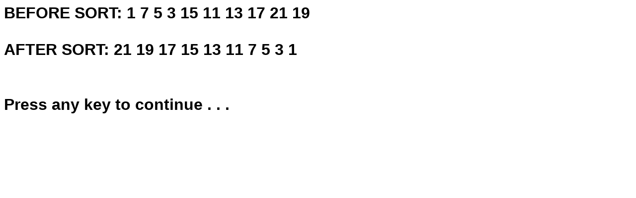

--- FILE ---
content_type: text/html
request_url: https://dgsddpro.com/wp-content/uploads/2022/01/BEFORE-SORT.htm
body_size: 7286
content:
<html xmlns:v="urn:schemas-microsoft-com:vml"
xmlns:o="urn:schemas-microsoft-com:office:office"
xmlns:w="urn:schemas-microsoft-com:office:word"
xmlns:dt="uuid:C2F41010-65B3-11d1-A29F-00AA00C14882"
xmlns:m="http://schemas.microsoft.com/office/2004/12/omml"
xmlns="http://www.w3.org/TR/REC-html40">

<head>
<meta http-equiv=Content-Type content="text/html; charset=windows-1252">
<meta name=ProgId content=Word.Document>
<meta name=Generator content="Microsoft Word 15">
<meta name=Originator content="Microsoft Word 15">
<link rel=File-List href="BEFORE%20SORT_files/filelist.xml">
<!--[if gte mso 9]><xml>
 <o:DocumentProperties>
  <o:Author>David Glatzl</o:Author>
  <o:Template>Single spaced (blank).dotx</o:Template>
  <o:LastAuthor>David Glatzl</o:LastAuthor>
  <o:Revision>2</o:Revision>
  <o:TotalTime>11</o:TotalTime>
  <o:Created>2022-01-22T14:11:00Z</o:Created>
  <o:LastSaved>2022-01-22T14:11:00Z</o:LastSaved>
  <o:Pages>1</o:Pages>
  <o:Words>16</o:Words>
  <o:Characters>97</o:Characters>
  <o:Lines>1</o:Lines>
  <o:Paragraphs>1</o:Paragraphs>
  <o:CharactersWithSpaces>112</o:CharactersWithSpaces>
  <o:Version>16.00</o:Version>
 </o:DocumentProperties>
 <o:CustomDocumentProperties>
  <o:InternalTags dt:dt="string"></o:InternalTags>
  <o:ContentTypeId dt:dt="string">0x0101006EDDDB5EE6D98C44930B742096920B300400F5B6D36B3EF94B4E9A635CDF2A18F5B8</o:ContentTypeId>
  <o:FeatureTags dt:dt="string"></o:FeatureTags>
  <o:LocalizationTags dt:dt="string"></o:LocalizationTags>
  <o:CampaignTags dt:dt="string"></o:CampaignTags>
  <o:ScenarioTags dt:dt="string"></o:ScenarioTags>
 </o:CustomDocumentProperties>
 <o:OfficeDocumentSettings>
  <o:AllowPNG/>
 </o:OfficeDocumentSettings>
</xml><![endif]-->
<link rel=dataStoreItem href="BEFORE%20SORT_files/item0001.xml"
target="BEFORE%20SORT_files/props002.xml">
<link rel=dataStoreItem href="BEFORE%20SORT_files/item0003.xml"
target="BEFORE%20SORT_files/props004.xml">
<link rel=dataStoreItem href="BEFORE%20SORT_files/item0005.xml"
target="BEFORE%20SORT_files/props006.xml">
<link rel=themeData href="BEFORE%20SORT_files/themedata.thmx">
<link rel=colorSchemeMapping href="BEFORE%20SORT_files/colorschememapping.xml">
<!--[if gte mso 9]><xml>
 <w:WordDocument>
  <w:SpellingState>Clean</w:SpellingState>
  <w:GrammarState>Clean</w:GrammarState>
  <w:AttachedTemplate
   HRef="C:\Users\w1a5d\AppData\Roaming\Microsoft\Templates\Single spaced (blank).dotx"></w:AttachedTemplate>
  <w:TrackMoves>false</w:TrackMoves>
  <w:TrackFormatting/>
  <w:PunctuationKerning/>
  <w:ValidateAgainstSchemas/>
  <w:SaveIfXMLInvalid>false</w:SaveIfXMLInvalid>
  <w:IgnoreMixedContent>false</w:IgnoreMixedContent>
  <w:AlwaysShowPlaceholderText>false</w:AlwaysShowPlaceholderText>
  <w:DoNotPromoteQF/>
  <w:LidThemeOther>EN-US</w:LidThemeOther>
  <w:LidThemeAsian>X-NONE</w:LidThemeAsian>
  <w:LidThemeComplexScript>X-NONE</w:LidThemeComplexScript>
  <w:Compatibility>
   <w:BreakWrappedTables/>
   <w:SnapToGridInCell/>
   <w:WrapTextWithPunct/>
   <w:UseAsianBreakRules/>
   <w:DontGrowAutofit/>
   <w:SplitPgBreakAndParaMark/>
   <w:EnableOpenTypeKerning/>
   <w:DontFlipMirrorIndents/>
   <w:OverrideTableStyleHps/>
  </w:Compatibility>
  <m:mathPr>
   <m:mathFont m:val="Cambria Math"/>
   <m:brkBin m:val="before"/>
   <m:brkBinSub m:val="&#45;-"/>
   <m:smallFrac m:val="off"/>
   <m:dispDef/>
   <m:lMargin m:val="0"/>
   <m:rMargin m:val="0"/>
   <m:defJc m:val="centerGroup"/>
   <m:wrapIndent m:val="1440"/>
   <m:intLim m:val="subSup"/>
   <m:naryLim m:val="undOvr"/>
  </m:mathPr></w:WordDocument>
</xml><![endif]--><!--[if gte mso 9]><xml>
 <w:LatentStyles DefLockedState="false" DefUnhideWhenUsed="false"
  DefSemiHidden="false" DefQFormat="false" DefPriority="99"
  LatentStyleCount="376">
  <w:LsdException Locked="false" Priority="0" QFormat="true" Name="Normal"/>
  <w:LsdException Locked="false" Priority="9" QFormat="true" Name="heading 1"/>
  <w:LsdException Locked="false" Priority="9" SemiHidden="true"
   UnhideWhenUsed="true" QFormat="true" Name="heading 2"/>
  <w:LsdException Locked="false" Priority="9" SemiHidden="true"
   UnhideWhenUsed="true" QFormat="true" Name="heading 3"/>
  <w:LsdException Locked="false" Priority="9" SemiHidden="true"
   UnhideWhenUsed="true" QFormat="true" Name="heading 4"/>
  <w:LsdException Locked="false" Priority="9" SemiHidden="true"
   UnhideWhenUsed="true" QFormat="true" Name="heading 5"/>
  <w:LsdException Locked="false" Priority="9" SemiHidden="true"
   UnhideWhenUsed="true" QFormat="true" Name="heading 6"/>
  <w:LsdException Locked="false" Priority="9" SemiHidden="true"
   UnhideWhenUsed="true" QFormat="true" Name="heading 7"/>
  <w:LsdException Locked="false" Priority="9" SemiHidden="true"
   UnhideWhenUsed="true" QFormat="true" Name="heading 8"/>
  <w:LsdException Locked="false" Priority="9" SemiHidden="true"
   UnhideWhenUsed="true" QFormat="true" Name="heading 9"/>
  <w:LsdException Locked="false" SemiHidden="true" UnhideWhenUsed="true"
   Name="index 1"/>
  <w:LsdException Locked="false" SemiHidden="true" UnhideWhenUsed="true"
   Name="index 2"/>
  <w:LsdException Locked="false" SemiHidden="true" UnhideWhenUsed="true"
   Name="index 3"/>
  <w:LsdException Locked="false" SemiHidden="true" UnhideWhenUsed="true"
   Name="index 4"/>
  <w:LsdException Locked="false" SemiHidden="true" UnhideWhenUsed="true"
   Name="index 5"/>
  <w:LsdException Locked="false" SemiHidden="true" UnhideWhenUsed="true"
   Name="index 6"/>
  <w:LsdException Locked="false" SemiHidden="true" UnhideWhenUsed="true"
   Name="index 7"/>
  <w:LsdException Locked="false" SemiHidden="true" UnhideWhenUsed="true"
   Name="index 8"/>
  <w:LsdException Locked="false" SemiHidden="true" UnhideWhenUsed="true"
   Name="index 9"/>
  <w:LsdException Locked="false" Priority="39" SemiHidden="true"
   UnhideWhenUsed="true" Name="toc 1"/>
  <w:LsdException Locked="false" Priority="39" SemiHidden="true"
   UnhideWhenUsed="true" Name="toc 2"/>
  <w:LsdException Locked="false" Priority="39" SemiHidden="true"
   UnhideWhenUsed="true" Name="toc 3"/>
  <w:LsdException Locked="false" Priority="39" SemiHidden="true"
   UnhideWhenUsed="true" Name="toc 4"/>
  <w:LsdException Locked="false" Priority="39" SemiHidden="true"
   UnhideWhenUsed="true" Name="toc 5"/>
  <w:LsdException Locked="false" Priority="39" SemiHidden="true"
   UnhideWhenUsed="true" Name="toc 6"/>
  <w:LsdException Locked="false" Priority="39" SemiHidden="true"
   UnhideWhenUsed="true" Name="toc 7"/>
  <w:LsdException Locked="false" Priority="39" SemiHidden="true"
   UnhideWhenUsed="true" Name="toc 8"/>
  <w:LsdException Locked="false" Priority="39" SemiHidden="true"
   UnhideWhenUsed="true" Name="toc 9"/>
  <w:LsdException Locked="false" SemiHidden="true" UnhideWhenUsed="true"
   Name="Normal Indent"/>
  <w:LsdException Locked="false" SemiHidden="true" UnhideWhenUsed="true"
   Name="footnote text"/>
  <w:LsdException Locked="false" SemiHidden="true" UnhideWhenUsed="true"
   Name="annotation text"/>
  <w:LsdException Locked="false" SemiHidden="true" UnhideWhenUsed="true"
   Name="header"/>
  <w:LsdException Locked="false" SemiHidden="true" UnhideWhenUsed="true"
   Name="footer"/>
  <w:LsdException Locked="false" SemiHidden="true" UnhideWhenUsed="true"
   Name="index heading"/>
  <w:LsdException Locked="false" Priority="35" SemiHidden="true"
   UnhideWhenUsed="true" QFormat="true" Name="caption"/>
  <w:LsdException Locked="false" SemiHidden="true" UnhideWhenUsed="true"
   Name="table of figures"/>
  <w:LsdException Locked="false" SemiHidden="true" UnhideWhenUsed="true"
   Name="envelope address"/>
  <w:LsdException Locked="false" SemiHidden="true" UnhideWhenUsed="true"
   Name="envelope return"/>
  <w:LsdException Locked="false" SemiHidden="true" UnhideWhenUsed="true"
   Name="footnote reference"/>
  <w:LsdException Locked="false" SemiHidden="true" UnhideWhenUsed="true"
   Name="annotation reference"/>
  <w:LsdException Locked="false" SemiHidden="true" UnhideWhenUsed="true"
   Name="line number"/>
  <w:LsdException Locked="false" SemiHidden="true" UnhideWhenUsed="true"
   Name="page number"/>
  <w:LsdException Locked="false" SemiHidden="true" UnhideWhenUsed="true"
   Name="endnote reference"/>
  <w:LsdException Locked="false" SemiHidden="true" UnhideWhenUsed="true"
   Name="endnote text"/>
  <w:LsdException Locked="false" SemiHidden="true" UnhideWhenUsed="true"
   Name="table of authorities"/>
  <w:LsdException Locked="false" SemiHidden="true" UnhideWhenUsed="true"
   Name="macro"/>
  <w:LsdException Locked="false" SemiHidden="true" UnhideWhenUsed="true"
   Name="toa heading"/>
  <w:LsdException Locked="false" SemiHidden="true" UnhideWhenUsed="true"
   Name="List"/>
  <w:LsdException Locked="false" SemiHidden="true" UnhideWhenUsed="true"
   Name="List Bullet"/>
  <w:LsdException Locked="false" SemiHidden="true" UnhideWhenUsed="true"
   Name="List Number"/>
  <w:LsdException Locked="false" SemiHidden="true" UnhideWhenUsed="true"
   Name="List 2"/>
  <w:LsdException Locked="false" SemiHidden="true" UnhideWhenUsed="true"
   Name="List 3"/>
  <w:LsdException Locked="false" SemiHidden="true" UnhideWhenUsed="true"
   Name="List 4"/>
  <w:LsdException Locked="false" SemiHidden="true" UnhideWhenUsed="true"
   Name="List 5"/>
  <w:LsdException Locked="false" SemiHidden="true" UnhideWhenUsed="true"
   Name="List Bullet 2"/>
  <w:LsdException Locked="false" SemiHidden="true" UnhideWhenUsed="true"
   Name="List Bullet 3"/>
  <w:LsdException Locked="false" SemiHidden="true" UnhideWhenUsed="true"
   Name="List Bullet 4"/>
  <w:LsdException Locked="false" SemiHidden="true" UnhideWhenUsed="true"
   Name="List Bullet 5"/>
  <w:LsdException Locked="false" SemiHidden="true" UnhideWhenUsed="true"
   Name="List Number 2"/>
  <w:LsdException Locked="false" SemiHidden="true" UnhideWhenUsed="true"
   Name="List Number 3"/>
  <w:LsdException Locked="false" SemiHidden="true" UnhideWhenUsed="true"
   Name="List Number 4"/>
  <w:LsdException Locked="false" SemiHidden="true" UnhideWhenUsed="true"
   Name="List Number 5"/>
  <w:LsdException Locked="false" Priority="10" QFormat="true" Name="Title"/>
  <w:LsdException Locked="false" SemiHidden="true" UnhideWhenUsed="true"
   Name="Closing"/>
  <w:LsdException Locked="false" SemiHidden="true" UnhideWhenUsed="true"
   Name="Signature"/>
  <w:LsdException Locked="false" Priority="1" SemiHidden="true"
   UnhideWhenUsed="true" Name="Default Paragraph Font"/>
  <w:LsdException Locked="false" SemiHidden="true" UnhideWhenUsed="true"
   Name="Body Text"/>
  <w:LsdException Locked="false" SemiHidden="true" UnhideWhenUsed="true"
   Name="Body Text Indent"/>
  <w:LsdException Locked="false" SemiHidden="true" UnhideWhenUsed="true"
   Name="List Continue"/>
  <w:LsdException Locked="false" SemiHidden="true" UnhideWhenUsed="true"
   Name="List Continue 2"/>
  <w:LsdException Locked="false" SemiHidden="true" UnhideWhenUsed="true"
   Name="List Continue 3"/>
  <w:LsdException Locked="false" SemiHidden="true" UnhideWhenUsed="true"
   Name="List Continue 4"/>
  <w:LsdException Locked="false" SemiHidden="true" UnhideWhenUsed="true"
   Name="List Continue 5"/>
  <w:LsdException Locked="false" SemiHidden="true" UnhideWhenUsed="true"
   Name="Message Header"/>
  <w:LsdException Locked="false" Priority="11" QFormat="true" Name="Subtitle"/>
  <w:LsdException Locked="false" SemiHidden="true" UnhideWhenUsed="true"
   Name="Salutation"/>
  <w:LsdException Locked="false" SemiHidden="true" UnhideWhenUsed="true"
   Name="Date"/>
  <w:LsdException Locked="false" SemiHidden="true" UnhideWhenUsed="true"
   Name="Body Text First Indent"/>
  <w:LsdException Locked="false" SemiHidden="true" UnhideWhenUsed="true"
   Name="Body Text First Indent 2"/>
  <w:LsdException Locked="false" SemiHidden="true" UnhideWhenUsed="true"
   Name="Note Heading"/>
  <w:LsdException Locked="false" SemiHidden="true" UnhideWhenUsed="true"
   Name="Body Text 2"/>
  <w:LsdException Locked="false" SemiHidden="true" UnhideWhenUsed="true"
   Name="Body Text 3"/>
  <w:LsdException Locked="false" SemiHidden="true" UnhideWhenUsed="true"
   Name="Body Text Indent 2"/>
  <w:LsdException Locked="false" SemiHidden="true" UnhideWhenUsed="true"
   Name="Body Text Indent 3"/>
  <w:LsdException Locked="false" SemiHidden="true" UnhideWhenUsed="true"
   Name="Block Text"/>
  <w:LsdException Locked="false" SemiHidden="true" UnhideWhenUsed="true"
   Name="Hyperlink"/>
  <w:LsdException Locked="false" SemiHidden="true" UnhideWhenUsed="true"
   Name="FollowedHyperlink"/>
  <w:LsdException Locked="false" Priority="22" QFormat="true" Name="Strong"/>
  <w:LsdException Locked="false" Priority="20" QFormat="true" Name="Emphasis"/>
  <w:LsdException Locked="false" SemiHidden="true" UnhideWhenUsed="true"
   Name="Document Map"/>
  <w:LsdException Locked="false" SemiHidden="true" UnhideWhenUsed="true"
   Name="Plain Text"/>
  <w:LsdException Locked="false" SemiHidden="true" UnhideWhenUsed="true"
   Name="E-mail Signature"/>
  <w:LsdException Locked="false" SemiHidden="true" UnhideWhenUsed="true"
   Name="HTML Top of Form"/>
  <w:LsdException Locked="false" SemiHidden="true" UnhideWhenUsed="true"
   Name="HTML Bottom of Form"/>
  <w:LsdException Locked="false" SemiHidden="true" UnhideWhenUsed="true"
   Name="Normal (Web)"/>
  <w:LsdException Locked="false" SemiHidden="true" UnhideWhenUsed="true"
   Name="HTML Acronym"/>
  <w:LsdException Locked="false" SemiHidden="true" UnhideWhenUsed="true"
   Name="HTML Address"/>
  <w:LsdException Locked="false" SemiHidden="true" UnhideWhenUsed="true"
   Name="HTML Cite"/>
  <w:LsdException Locked="false" SemiHidden="true" UnhideWhenUsed="true"
   Name="HTML Code"/>
  <w:LsdException Locked="false" SemiHidden="true" UnhideWhenUsed="true"
   Name="HTML Definition"/>
  <w:LsdException Locked="false" SemiHidden="true" UnhideWhenUsed="true"
   Name="HTML Keyboard"/>
  <w:LsdException Locked="false" SemiHidden="true" UnhideWhenUsed="true"
   Name="HTML Preformatted"/>
  <w:LsdException Locked="false" SemiHidden="true" UnhideWhenUsed="true"
   Name="HTML Sample"/>
  <w:LsdException Locked="false" SemiHidden="true" UnhideWhenUsed="true"
   Name="HTML Typewriter"/>
  <w:LsdException Locked="false" SemiHidden="true" UnhideWhenUsed="true"
   Name="HTML Variable"/>
  <w:LsdException Locked="false" SemiHidden="true" UnhideWhenUsed="true"
   Name="Normal Table"/>
  <w:LsdException Locked="false" SemiHidden="true" UnhideWhenUsed="true"
   Name="annotation subject"/>
  <w:LsdException Locked="false" SemiHidden="true" UnhideWhenUsed="true"
   Name="No List"/>
  <w:LsdException Locked="false" SemiHidden="true" UnhideWhenUsed="true"
   Name="Outline List 1"/>
  <w:LsdException Locked="false" SemiHidden="true" UnhideWhenUsed="true"
   Name="Outline List 2"/>
  <w:LsdException Locked="false" SemiHidden="true" UnhideWhenUsed="true"
   Name="Outline List 3"/>
  <w:LsdException Locked="false" SemiHidden="true" UnhideWhenUsed="true"
   Name="Table Simple 1"/>
  <w:LsdException Locked="false" SemiHidden="true" UnhideWhenUsed="true"
   Name="Table Simple 2"/>
  <w:LsdException Locked="false" SemiHidden="true" UnhideWhenUsed="true"
   Name="Table Simple 3"/>
  <w:LsdException Locked="false" SemiHidden="true" UnhideWhenUsed="true"
   Name="Table Classic 1"/>
  <w:LsdException Locked="false" SemiHidden="true" UnhideWhenUsed="true"
   Name="Table Classic 2"/>
  <w:LsdException Locked="false" SemiHidden="true" UnhideWhenUsed="true"
   Name="Table Classic 3"/>
  <w:LsdException Locked="false" SemiHidden="true" UnhideWhenUsed="true"
   Name="Table Classic 4"/>
  <w:LsdException Locked="false" SemiHidden="true" UnhideWhenUsed="true"
   Name="Table Colorful 1"/>
  <w:LsdException Locked="false" SemiHidden="true" UnhideWhenUsed="true"
   Name="Table Colorful 2"/>
  <w:LsdException Locked="false" SemiHidden="true" UnhideWhenUsed="true"
   Name="Table Colorful 3"/>
  <w:LsdException Locked="false" SemiHidden="true" UnhideWhenUsed="true"
   Name="Table Columns 1"/>
  <w:LsdException Locked="false" SemiHidden="true" UnhideWhenUsed="true"
   Name="Table Columns 2"/>
  <w:LsdException Locked="false" SemiHidden="true" UnhideWhenUsed="true"
   Name="Table Columns 3"/>
  <w:LsdException Locked="false" SemiHidden="true" UnhideWhenUsed="true"
   Name="Table Columns 4"/>
  <w:LsdException Locked="false" SemiHidden="true" UnhideWhenUsed="true"
   Name="Table Columns 5"/>
  <w:LsdException Locked="false" SemiHidden="true" UnhideWhenUsed="true"
   Name="Table Grid 1"/>
  <w:LsdException Locked="false" SemiHidden="true" UnhideWhenUsed="true"
   Name="Table Grid 2"/>
  <w:LsdException Locked="false" SemiHidden="true" UnhideWhenUsed="true"
   Name="Table Grid 3"/>
  <w:LsdException Locked="false" SemiHidden="true" UnhideWhenUsed="true"
   Name="Table Grid 4"/>
  <w:LsdException Locked="false" SemiHidden="true" UnhideWhenUsed="true"
   Name="Table Grid 5"/>
  <w:LsdException Locked="false" SemiHidden="true" UnhideWhenUsed="true"
   Name="Table Grid 6"/>
  <w:LsdException Locked="false" SemiHidden="true" UnhideWhenUsed="true"
   Name="Table Grid 7"/>
  <w:LsdException Locked="false" SemiHidden="true" UnhideWhenUsed="true"
   Name="Table Grid 8"/>
  <w:LsdException Locked="false" SemiHidden="true" UnhideWhenUsed="true"
   Name="Table List 1"/>
  <w:LsdException Locked="false" SemiHidden="true" UnhideWhenUsed="true"
   Name="Table List 2"/>
  <w:LsdException Locked="false" SemiHidden="true" UnhideWhenUsed="true"
   Name="Table List 3"/>
  <w:LsdException Locked="false" SemiHidden="true" UnhideWhenUsed="true"
   Name="Table List 4"/>
  <w:LsdException Locked="false" SemiHidden="true" UnhideWhenUsed="true"
   Name="Table List 5"/>
  <w:LsdException Locked="false" SemiHidden="true" UnhideWhenUsed="true"
   Name="Table List 6"/>
  <w:LsdException Locked="false" SemiHidden="true" UnhideWhenUsed="true"
   Name="Table List 7"/>
  <w:LsdException Locked="false" SemiHidden="true" UnhideWhenUsed="true"
   Name="Table List 8"/>
  <w:LsdException Locked="false" SemiHidden="true" UnhideWhenUsed="true"
   Name="Table 3D effects 1"/>
  <w:LsdException Locked="false" SemiHidden="true" UnhideWhenUsed="true"
   Name="Table 3D effects 2"/>
  <w:LsdException Locked="false" SemiHidden="true" UnhideWhenUsed="true"
   Name="Table 3D effects 3"/>
  <w:LsdException Locked="false" SemiHidden="true" UnhideWhenUsed="true"
   Name="Table Contemporary"/>
  <w:LsdException Locked="false" SemiHidden="true" UnhideWhenUsed="true"
   Name="Table Elegant"/>
  <w:LsdException Locked="false" SemiHidden="true" UnhideWhenUsed="true"
   Name="Table Professional"/>
  <w:LsdException Locked="false" SemiHidden="true" UnhideWhenUsed="true"
   Name="Table Subtle 1"/>
  <w:LsdException Locked="false" SemiHidden="true" UnhideWhenUsed="true"
   Name="Table Subtle 2"/>
  <w:LsdException Locked="false" SemiHidden="true" UnhideWhenUsed="true"
   Name="Table Web 1"/>
  <w:LsdException Locked="false" SemiHidden="true" UnhideWhenUsed="true"
   Name="Table Web 2"/>
  <w:LsdException Locked="false" SemiHidden="true" UnhideWhenUsed="true"
   Name="Table Web 3"/>
  <w:LsdException Locked="false" SemiHidden="true" UnhideWhenUsed="true"
   Name="Balloon Text"/>
  <w:LsdException Locked="false" Priority="39" Name="Table Grid"/>
  <w:LsdException Locked="false" SemiHidden="true" UnhideWhenUsed="true"
   Name="Table Theme"/>
  <w:LsdException Locked="false" SemiHidden="true" Name="Placeholder Text"/>
  <w:LsdException Locked="false" Priority="1" QFormat="true" Name="No Spacing"/>
  <w:LsdException Locked="false" Priority="60" Name="Light Shading"/>
  <w:LsdException Locked="false" Priority="61" Name="Light List"/>
  <w:LsdException Locked="false" Priority="62" Name="Light Grid"/>
  <w:LsdException Locked="false" Priority="63" Name="Medium Shading 1"/>
  <w:LsdException Locked="false" Priority="64" Name="Medium Shading 2"/>
  <w:LsdException Locked="false" Priority="65" Name="Medium List 1"/>
  <w:LsdException Locked="false" Priority="66" Name="Medium List 2"/>
  <w:LsdException Locked="false" Priority="67" Name="Medium Grid 1"/>
  <w:LsdException Locked="false" Priority="68" Name="Medium Grid 2"/>
  <w:LsdException Locked="false" Priority="69" Name="Medium Grid 3"/>
  <w:LsdException Locked="false" Priority="70" Name="Dark List"/>
  <w:LsdException Locked="false" Priority="71" Name="Colorful Shading"/>
  <w:LsdException Locked="false" Priority="72" Name="Colorful List"/>
  <w:LsdException Locked="false" Priority="73" Name="Colorful Grid"/>
  <w:LsdException Locked="false" Priority="60" Name="Light Shading Accent 1"/>
  <w:LsdException Locked="false" Priority="61" Name="Light List Accent 1"/>
  <w:LsdException Locked="false" Priority="62" Name="Light Grid Accent 1"/>
  <w:LsdException Locked="false" Priority="63" Name="Medium Shading 1 Accent 1"/>
  <w:LsdException Locked="false" Priority="64" Name="Medium Shading 2 Accent 1"/>
  <w:LsdException Locked="false" Priority="65" Name="Medium List 1 Accent 1"/>
  <w:LsdException Locked="false" SemiHidden="true" Name="Revision"/>
  <w:LsdException Locked="false" Priority="34" SemiHidden="true"
   UnhideWhenUsed="true" QFormat="true" Name="List Paragraph"/>
  <w:LsdException Locked="false" Priority="29" QFormat="true" Name="Quote"/>
  <w:LsdException Locked="false" Priority="30" QFormat="true"
   Name="Intense Quote"/>
  <w:LsdException Locked="false" Priority="66" Name="Medium List 2 Accent 1"/>
  <w:LsdException Locked="false" Priority="67" Name="Medium Grid 1 Accent 1"/>
  <w:LsdException Locked="false" Priority="68" Name="Medium Grid 2 Accent 1"/>
  <w:LsdException Locked="false" Priority="69" Name="Medium Grid 3 Accent 1"/>
  <w:LsdException Locked="false" Priority="70" Name="Dark List Accent 1"/>
  <w:LsdException Locked="false" Priority="71" Name="Colorful Shading Accent 1"/>
  <w:LsdException Locked="false" Priority="72" Name="Colorful List Accent 1"/>
  <w:LsdException Locked="false" Priority="73" Name="Colorful Grid Accent 1"/>
  <w:LsdException Locked="false" Priority="60" Name="Light Shading Accent 2"/>
  <w:LsdException Locked="false" Priority="61" Name="Light List Accent 2"/>
  <w:LsdException Locked="false" Priority="62" Name="Light Grid Accent 2"/>
  <w:LsdException Locked="false" Priority="63" Name="Medium Shading 1 Accent 2"/>
  <w:LsdException Locked="false" Priority="64" Name="Medium Shading 2 Accent 2"/>
  <w:LsdException Locked="false" Priority="65" Name="Medium List 1 Accent 2"/>
  <w:LsdException Locked="false" Priority="66" Name="Medium List 2 Accent 2"/>
  <w:LsdException Locked="false" Priority="67" Name="Medium Grid 1 Accent 2"/>
  <w:LsdException Locked="false" Priority="68" Name="Medium Grid 2 Accent 2"/>
  <w:LsdException Locked="false" Priority="69" Name="Medium Grid 3 Accent 2"/>
  <w:LsdException Locked="false" Priority="70" Name="Dark List Accent 2"/>
  <w:LsdException Locked="false" Priority="71" Name="Colorful Shading Accent 2"/>
  <w:LsdException Locked="false" Priority="72" Name="Colorful List Accent 2"/>
  <w:LsdException Locked="false" Priority="73" Name="Colorful Grid Accent 2"/>
  <w:LsdException Locked="false" Priority="60" Name="Light Shading Accent 3"/>
  <w:LsdException Locked="false" Priority="61" Name="Light List Accent 3"/>
  <w:LsdException Locked="false" Priority="62" Name="Light Grid Accent 3"/>
  <w:LsdException Locked="false" Priority="63" Name="Medium Shading 1 Accent 3"/>
  <w:LsdException Locked="false" Priority="64" Name="Medium Shading 2 Accent 3"/>
  <w:LsdException Locked="false" Priority="65" Name="Medium List 1 Accent 3"/>
  <w:LsdException Locked="false" Priority="66" Name="Medium List 2 Accent 3"/>
  <w:LsdException Locked="false" Priority="67" Name="Medium Grid 1 Accent 3"/>
  <w:LsdException Locked="false" Priority="68" Name="Medium Grid 2 Accent 3"/>
  <w:LsdException Locked="false" Priority="69" Name="Medium Grid 3 Accent 3"/>
  <w:LsdException Locked="false" Priority="70" Name="Dark List Accent 3"/>
  <w:LsdException Locked="false" Priority="71" Name="Colorful Shading Accent 3"/>
  <w:LsdException Locked="false" Priority="72" Name="Colorful List Accent 3"/>
  <w:LsdException Locked="false" Priority="73" Name="Colorful Grid Accent 3"/>
  <w:LsdException Locked="false" Priority="60" Name="Light Shading Accent 4"/>
  <w:LsdException Locked="false" Priority="61" Name="Light List Accent 4"/>
  <w:LsdException Locked="false" Priority="62" Name="Light Grid Accent 4"/>
  <w:LsdException Locked="false" Priority="63" Name="Medium Shading 1 Accent 4"/>
  <w:LsdException Locked="false" Priority="64" Name="Medium Shading 2 Accent 4"/>
  <w:LsdException Locked="false" Priority="65" Name="Medium List 1 Accent 4"/>
  <w:LsdException Locked="false" Priority="66" Name="Medium List 2 Accent 4"/>
  <w:LsdException Locked="false" Priority="67" Name="Medium Grid 1 Accent 4"/>
  <w:LsdException Locked="false" Priority="68" Name="Medium Grid 2 Accent 4"/>
  <w:LsdException Locked="false" Priority="69" Name="Medium Grid 3 Accent 4"/>
  <w:LsdException Locked="false" Priority="70" Name="Dark List Accent 4"/>
  <w:LsdException Locked="false" Priority="71" Name="Colorful Shading Accent 4"/>
  <w:LsdException Locked="false" Priority="72" Name="Colorful List Accent 4"/>
  <w:LsdException Locked="false" Priority="73" Name="Colorful Grid Accent 4"/>
  <w:LsdException Locked="false" Priority="60" Name="Light Shading Accent 5"/>
  <w:LsdException Locked="false" Priority="61" Name="Light List Accent 5"/>
  <w:LsdException Locked="false" Priority="62" Name="Light Grid Accent 5"/>
  <w:LsdException Locked="false" Priority="63" Name="Medium Shading 1 Accent 5"/>
  <w:LsdException Locked="false" Priority="64" Name="Medium Shading 2 Accent 5"/>
  <w:LsdException Locked="false" Priority="65" Name="Medium List 1 Accent 5"/>
  <w:LsdException Locked="false" Priority="66" Name="Medium List 2 Accent 5"/>
  <w:LsdException Locked="false" Priority="67" Name="Medium Grid 1 Accent 5"/>
  <w:LsdException Locked="false" Priority="68" Name="Medium Grid 2 Accent 5"/>
  <w:LsdException Locked="false" Priority="69" Name="Medium Grid 3 Accent 5"/>
  <w:LsdException Locked="false" Priority="70" Name="Dark List Accent 5"/>
  <w:LsdException Locked="false" Priority="71" Name="Colorful Shading Accent 5"/>
  <w:LsdException Locked="false" Priority="72" Name="Colorful List Accent 5"/>
  <w:LsdException Locked="false" Priority="73" Name="Colorful Grid Accent 5"/>
  <w:LsdException Locked="false" Priority="60" Name="Light Shading Accent 6"/>
  <w:LsdException Locked="false" Priority="61" Name="Light List Accent 6"/>
  <w:LsdException Locked="false" Priority="62" Name="Light Grid Accent 6"/>
  <w:LsdException Locked="false" Priority="63" Name="Medium Shading 1 Accent 6"/>
  <w:LsdException Locked="false" Priority="64" Name="Medium Shading 2 Accent 6"/>
  <w:LsdException Locked="false" Priority="65" Name="Medium List 1 Accent 6"/>
  <w:LsdException Locked="false" Priority="66" Name="Medium List 2 Accent 6"/>
  <w:LsdException Locked="false" Priority="67" Name="Medium Grid 1 Accent 6"/>
  <w:LsdException Locked="false" Priority="68" Name="Medium Grid 2 Accent 6"/>
  <w:LsdException Locked="false" Priority="69" Name="Medium Grid 3 Accent 6"/>
  <w:LsdException Locked="false" Priority="70" Name="Dark List Accent 6"/>
  <w:LsdException Locked="false" Priority="71" Name="Colorful Shading Accent 6"/>
  <w:LsdException Locked="false" Priority="72" Name="Colorful List Accent 6"/>
  <w:LsdException Locked="false" Priority="73" Name="Colorful Grid Accent 6"/>
  <w:LsdException Locked="false" Priority="19" QFormat="true"
   Name="Subtle Emphasis"/>
  <w:LsdException Locked="false" Priority="21" QFormat="true"
   Name="Intense Emphasis"/>
  <w:LsdException Locked="false" Priority="31" QFormat="true"
   Name="Subtle Reference"/>
  <w:LsdException Locked="false" Priority="32" QFormat="true"
   Name="Intense Reference"/>
  <w:LsdException Locked="false" Priority="33" QFormat="true" Name="Book Title"/>
  <w:LsdException Locked="false" Priority="37" SemiHidden="true"
   UnhideWhenUsed="true" Name="Bibliography"/>
  <w:LsdException Locked="false" Priority="39" SemiHidden="true"
   UnhideWhenUsed="true" QFormat="true" Name="TOC Heading"/>
  <w:LsdException Locked="false" Priority="41" Name="Plain Table 1"/>
  <w:LsdException Locked="false" Priority="42" Name="Plain Table 2"/>
  <w:LsdException Locked="false" Priority="43" Name="Plain Table 3"/>
  <w:LsdException Locked="false" Priority="44" Name="Plain Table 4"/>
  <w:LsdException Locked="false" Priority="45" Name="Plain Table 5"/>
  <w:LsdException Locked="false" Priority="40" Name="Grid Table Light"/>
  <w:LsdException Locked="false" Priority="46" Name="Grid Table 1 Light"/>
  <w:LsdException Locked="false" Priority="47" Name="Grid Table 2"/>
  <w:LsdException Locked="false" Priority="48" Name="Grid Table 3"/>
  <w:LsdException Locked="false" Priority="49" Name="Grid Table 4"/>
  <w:LsdException Locked="false" Priority="50" Name="Grid Table 5 Dark"/>
  <w:LsdException Locked="false" Priority="51" Name="Grid Table 6 Colorful"/>
  <w:LsdException Locked="false" Priority="52" Name="Grid Table 7 Colorful"/>
  <w:LsdException Locked="false" Priority="46"
   Name="Grid Table 1 Light Accent 1"/>
  <w:LsdException Locked="false" Priority="47" Name="Grid Table 2 Accent 1"/>
  <w:LsdException Locked="false" Priority="48" Name="Grid Table 3 Accent 1"/>
  <w:LsdException Locked="false" Priority="49" Name="Grid Table 4 Accent 1"/>
  <w:LsdException Locked="false" Priority="50" Name="Grid Table 5 Dark Accent 1"/>
  <w:LsdException Locked="false" Priority="51"
   Name="Grid Table 6 Colorful Accent 1"/>
  <w:LsdException Locked="false" Priority="52"
   Name="Grid Table 7 Colorful Accent 1"/>
  <w:LsdException Locked="false" Priority="46"
   Name="Grid Table 1 Light Accent 2"/>
  <w:LsdException Locked="false" Priority="47" Name="Grid Table 2 Accent 2"/>
  <w:LsdException Locked="false" Priority="48" Name="Grid Table 3 Accent 2"/>
  <w:LsdException Locked="false" Priority="49" Name="Grid Table 4 Accent 2"/>
  <w:LsdException Locked="false" Priority="50" Name="Grid Table 5 Dark Accent 2"/>
  <w:LsdException Locked="false" Priority="51"
   Name="Grid Table 6 Colorful Accent 2"/>
  <w:LsdException Locked="false" Priority="52"
   Name="Grid Table 7 Colorful Accent 2"/>
  <w:LsdException Locked="false" Priority="46"
   Name="Grid Table 1 Light Accent 3"/>
  <w:LsdException Locked="false" Priority="47" Name="Grid Table 2 Accent 3"/>
  <w:LsdException Locked="false" Priority="48" Name="Grid Table 3 Accent 3"/>
  <w:LsdException Locked="false" Priority="49" Name="Grid Table 4 Accent 3"/>
  <w:LsdException Locked="false" Priority="50" Name="Grid Table 5 Dark Accent 3"/>
  <w:LsdException Locked="false" Priority="51"
   Name="Grid Table 6 Colorful Accent 3"/>
  <w:LsdException Locked="false" Priority="52"
   Name="Grid Table 7 Colorful Accent 3"/>
  <w:LsdException Locked="false" Priority="46"
   Name="Grid Table 1 Light Accent 4"/>
  <w:LsdException Locked="false" Priority="47" Name="Grid Table 2 Accent 4"/>
  <w:LsdException Locked="false" Priority="48" Name="Grid Table 3 Accent 4"/>
  <w:LsdException Locked="false" Priority="49" Name="Grid Table 4 Accent 4"/>
  <w:LsdException Locked="false" Priority="50" Name="Grid Table 5 Dark Accent 4"/>
  <w:LsdException Locked="false" Priority="51"
   Name="Grid Table 6 Colorful Accent 4"/>
  <w:LsdException Locked="false" Priority="52"
   Name="Grid Table 7 Colorful Accent 4"/>
  <w:LsdException Locked="false" Priority="46"
   Name="Grid Table 1 Light Accent 5"/>
  <w:LsdException Locked="false" Priority="47" Name="Grid Table 2 Accent 5"/>
  <w:LsdException Locked="false" Priority="48" Name="Grid Table 3 Accent 5"/>
  <w:LsdException Locked="false" Priority="49" Name="Grid Table 4 Accent 5"/>
  <w:LsdException Locked="false" Priority="50" Name="Grid Table 5 Dark Accent 5"/>
  <w:LsdException Locked="false" Priority="51"
   Name="Grid Table 6 Colorful Accent 5"/>
  <w:LsdException Locked="false" Priority="52"
   Name="Grid Table 7 Colorful Accent 5"/>
  <w:LsdException Locked="false" Priority="46"
   Name="Grid Table 1 Light Accent 6"/>
  <w:LsdException Locked="false" Priority="47" Name="Grid Table 2 Accent 6"/>
  <w:LsdException Locked="false" Priority="48" Name="Grid Table 3 Accent 6"/>
  <w:LsdException Locked="false" Priority="49" Name="Grid Table 4 Accent 6"/>
  <w:LsdException Locked="false" Priority="50" Name="Grid Table 5 Dark Accent 6"/>
  <w:LsdException Locked="false" Priority="51"
   Name="Grid Table 6 Colorful Accent 6"/>
  <w:LsdException Locked="false" Priority="52"
   Name="Grid Table 7 Colorful Accent 6"/>
  <w:LsdException Locked="false" Priority="46" Name="List Table 1 Light"/>
  <w:LsdException Locked="false" Priority="47" Name="List Table 2"/>
  <w:LsdException Locked="false" Priority="48" Name="List Table 3"/>
  <w:LsdException Locked="false" Priority="49" Name="List Table 4"/>
  <w:LsdException Locked="false" Priority="50" Name="List Table 5 Dark"/>
  <w:LsdException Locked="false" Priority="51" Name="List Table 6 Colorful"/>
  <w:LsdException Locked="false" Priority="52" Name="List Table 7 Colorful"/>
  <w:LsdException Locked="false" Priority="46"
   Name="List Table 1 Light Accent 1"/>
  <w:LsdException Locked="false" Priority="47" Name="List Table 2 Accent 1"/>
  <w:LsdException Locked="false" Priority="48" Name="List Table 3 Accent 1"/>
  <w:LsdException Locked="false" Priority="49" Name="List Table 4 Accent 1"/>
  <w:LsdException Locked="false" Priority="50" Name="List Table 5 Dark Accent 1"/>
  <w:LsdException Locked="false" Priority="51"
   Name="List Table 6 Colorful Accent 1"/>
  <w:LsdException Locked="false" Priority="52"
   Name="List Table 7 Colorful Accent 1"/>
  <w:LsdException Locked="false" Priority="46"
   Name="List Table 1 Light Accent 2"/>
  <w:LsdException Locked="false" Priority="47" Name="List Table 2 Accent 2"/>
  <w:LsdException Locked="false" Priority="48" Name="List Table 3 Accent 2"/>
  <w:LsdException Locked="false" Priority="49" Name="List Table 4 Accent 2"/>
  <w:LsdException Locked="false" Priority="50" Name="List Table 5 Dark Accent 2"/>
  <w:LsdException Locked="false" Priority="51"
   Name="List Table 6 Colorful Accent 2"/>
  <w:LsdException Locked="false" Priority="52"
   Name="List Table 7 Colorful Accent 2"/>
  <w:LsdException Locked="false" Priority="46"
   Name="List Table 1 Light Accent 3"/>
  <w:LsdException Locked="false" Priority="47" Name="List Table 2 Accent 3"/>
  <w:LsdException Locked="false" Priority="48" Name="List Table 3 Accent 3"/>
  <w:LsdException Locked="false" Priority="49" Name="List Table 4 Accent 3"/>
  <w:LsdException Locked="false" Priority="50" Name="List Table 5 Dark Accent 3"/>
  <w:LsdException Locked="false" Priority="51"
   Name="List Table 6 Colorful Accent 3"/>
  <w:LsdException Locked="false" Priority="52"
   Name="List Table 7 Colorful Accent 3"/>
  <w:LsdException Locked="false" Priority="46"
   Name="List Table 1 Light Accent 4"/>
  <w:LsdException Locked="false" Priority="47" Name="List Table 2 Accent 4"/>
  <w:LsdException Locked="false" Priority="48" Name="List Table 3 Accent 4"/>
  <w:LsdException Locked="false" Priority="49" Name="List Table 4 Accent 4"/>
  <w:LsdException Locked="false" Priority="50" Name="List Table 5 Dark Accent 4"/>
  <w:LsdException Locked="false" Priority="51"
   Name="List Table 6 Colorful Accent 4"/>
  <w:LsdException Locked="false" Priority="52"
   Name="List Table 7 Colorful Accent 4"/>
  <w:LsdException Locked="false" Priority="46"
   Name="List Table 1 Light Accent 5"/>
  <w:LsdException Locked="false" Priority="47" Name="List Table 2 Accent 5"/>
  <w:LsdException Locked="false" Priority="48" Name="List Table 3 Accent 5"/>
  <w:LsdException Locked="false" Priority="49" Name="List Table 4 Accent 5"/>
  <w:LsdException Locked="false" Priority="50" Name="List Table 5 Dark Accent 5"/>
  <w:LsdException Locked="false" Priority="51"
   Name="List Table 6 Colorful Accent 5"/>
  <w:LsdException Locked="false" Priority="52"
   Name="List Table 7 Colorful Accent 5"/>
  <w:LsdException Locked="false" Priority="46"
   Name="List Table 1 Light Accent 6"/>
  <w:LsdException Locked="false" Priority="47" Name="List Table 2 Accent 6"/>
  <w:LsdException Locked="false" Priority="48" Name="List Table 3 Accent 6"/>
  <w:LsdException Locked="false" Priority="49" Name="List Table 4 Accent 6"/>
  <w:LsdException Locked="false" Priority="50" Name="List Table 5 Dark Accent 6"/>
  <w:LsdException Locked="false" Priority="51"
   Name="List Table 6 Colorful Accent 6"/>
  <w:LsdException Locked="false" Priority="52"
   Name="List Table 7 Colorful Accent 6"/>
  <w:LsdException Locked="false" SemiHidden="true" UnhideWhenUsed="true"
   Name="Mention"/>
  <w:LsdException Locked="false" SemiHidden="true" UnhideWhenUsed="true"
   Name="Smart Hyperlink"/>
  <w:LsdException Locked="false" SemiHidden="true" UnhideWhenUsed="true"
   Name="Hashtag"/>
  <w:LsdException Locked="false" SemiHidden="true" UnhideWhenUsed="true"
   Name="Unresolved Mention"/>
  <w:LsdException Locked="false" SemiHidden="true" UnhideWhenUsed="true"
   Name="Smart Link"/>
 </w:LatentStyles>
</xml><![endif]-->
<style>
<!--
 /* Font Definitions */
 @font-face
	{font-family:"Cambria Math";
	panose-1:2 4 5 3 5 4 6 3 2 4;
	mso-font-charset:0;
	mso-generic-font-family:roman;
	mso-font-pitch:variable;
	mso-font-signature:3 0 0 0 1 0;}
@font-face
	{font-family:Calibri;
	panose-1:2 15 5 2 2 2 4 3 2 4;
	mso-font-charset:0;
	mso-generic-font-family:swiss;
	mso-font-pitch:variable;
	mso-font-signature:-469750017 -1073732485 9 0 511 0;}
@font-face
	{font-family:"Segoe UI";
	panose-1:2 11 5 2 4 2 4 2 2 3;
	mso-font-charset:204;
	mso-generic-font-family:swiss;
	mso-font-pitch:variable;
	mso-font-signature:-469750017 -1073683329 9 0 511 0;}
@font-face
	{font-family:Consolas;
	panose-1:2 11 6 9 2 2 4 3 2 4;
	mso-font-charset:204;
	mso-generic-font-family:modern;
	mso-font-pitch:fixed;
	mso-font-signature:-536870145 64767 1 0 415 0;}
 /* Style Definitions */
 p.MsoNormal, li.MsoNormal, div.MsoNormal
	{mso-style-unhide:no;
	mso-style-qformat:yes;
	mso-style-parent:"";
	margin:0in;
	mso-pagination:widow-orphan;
	font-size:11.0pt;
	font-family:"Calibri",sans-serif;
	mso-ascii-font-family:Calibri;
	mso-ascii-theme-font:minor-latin;
	mso-fareast-font-family:Calibri;
	mso-fareast-theme-font:minor-latin;
	mso-hansi-font-family:Calibri;
	mso-hansi-theme-font:minor-latin;
	mso-bidi-font-family:"Times New Roman";
	mso-bidi-theme-font:minor-bidi;}
h1
	{mso-style-priority:9;
	mso-style-unhide:no;
	mso-style-qformat:yes;
	mso-style-link:"Heading 1 Char";
	mso-style-next:Normal;
	margin-top:12.0pt;
	margin-right:0in;
	margin-bottom:0in;
	margin-left:0in;
	mso-pagination:widow-orphan lines-together;
	page-break-after:avoid;
	mso-outline-level:1;
	font-size:16.0pt;
	font-family:"Calibri Light",sans-serif;
	mso-ascii-font-family:"Calibri Light";
	mso-ascii-theme-font:major-latin;
	mso-fareast-font-family:"Times New Roman";
	mso-fareast-theme-font:major-fareast;
	mso-hansi-font-family:"Calibri Light";
	mso-hansi-theme-font:major-latin;
	mso-bidi-font-family:"Times New Roman";
	mso-bidi-theme-font:major-bidi;
	color:#1F4E79;
	mso-themecolor:accent1;
	mso-themeshade:128;
	mso-font-kerning:0pt;
	font-weight:normal;}
h2
	{mso-style-priority:9;
	mso-style-qformat:yes;
	mso-style-link:"Heading 2 Char";
	mso-style-next:Normal;
	margin-top:2.0pt;
	margin-right:0in;
	margin-bottom:0in;
	margin-left:0in;
	mso-pagination:widow-orphan lines-together;
	page-break-after:avoid;
	mso-outline-level:2;
	font-size:13.0pt;
	font-family:"Calibri Light",sans-serif;
	mso-ascii-font-family:"Calibri Light";
	mso-ascii-theme-font:major-latin;
	mso-fareast-font-family:"Times New Roman";
	mso-fareast-theme-font:major-fareast;
	mso-hansi-font-family:"Calibri Light";
	mso-hansi-theme-font:major-latin;
	mso-bidi-font-family:"Times New Roman";
	mso-bidi-theme-font:major-bidi;
	color:#1F4E79;
	mso-themecolor:accent1;
	mso-themeshade:128;
	font-weight:normal;}
h3
	{mso-style-priority:9;
	mso-style-qformat:yes;
	mso-style-link:"Heading 3 Char";
	mso-style-next:Normal;
	margin-top:2.0pt;
	margin-right:0in;
	margin-bottom:0in;
	margin-left:0in;
	mso-pagination:widow-orphan lines-together;
	page-break-after:avoid;
	mso-outline-level:3;
	font-size:12.0pt;
	font-family:"Calibri Light",sans-serif;
	mso-ascii-font-family:"Calibri Light";
	mso-ascii-theme-font:major-latin;
	mso-fareast-font-family:"Times New Roman";
	mso-fareast-theme-font:major-fareast;
	mso-hansi-font-family:"Calibri Light";
	mso-hansi-theme-font:major-latin;
	mso-bidi-font-family:"Times New Roman";
	mso-bidi-theme-font:major-bidi;
	color:#1F4D78;
	mso-themecolor:accent1;
	mso-themeshade:127;
	font-weight:normal;}
h4
	{mso-style-priority:9;
	mso-style-qformat:yes;
	mso-style-link:"Heading 4 Char";
	mso-style-next:Normal;
	margin-top:2.0pt;
	margin-right:0in;
	margin-bottom:0in;
	margin-left:0in;
	mso-pagination:widow-orphan lines-together;
	page-break-after:avoid;
	mso-outline-level:4;
	font-size:11.0pt;
	font-family:"Calibri Light",sans-serif;
	mso-ascii-font-family:"Calibri Light";
	mso-ascii-theme-font:major-latin;
	mso-fareast-font-family:"Times New Roman";
	mso-fareast-theme-font:major-fareast;
	mso-hansi-font-family:"Calibri Light";
	mso-hansi-theme-font:major-latin;
	mso-bidi-font-family:"Times New Roman";
	mso-bidi-theme-font:major-bidi;
	color:#1F4E79;
	mso-themecolor:accent1;
	mso-themeshade:128;
	font-weight:normal;
	font-style:italic;}
h5
	{mso-style-priority:9;
	mso-style-qformat:yes;
	mso-style-link:"Heading 5 Char";
	mso-style-next:Normal;
	margin-top:2.0pt;
	margin-right:0in;
	margin-bottom:0in;
	margin-left:0in;
	mso-pagination:widow-orphan lines-together;
	page-break-after:avoid;
	mso-outline-level:5;
	font-size:11.0pt;
	font-family:"Calibri Light",sans-serif;
	mso-ascii-font-family:"Calibri Light";
	mso-ascii-theme-font:major-latin;
	mso-fareast-font-family:"Times New Roman";
	mso-fareast-theme-font:major-fareast;
	mso-hansi-font-family:"Calibri Light";
	mso-hansi-theme-font:major-latin;
	mso-bidi-font-family:"Times New Roman";
	mso-bidi-theme-font:major-bidi;
	color:#1F4E79;
	mso-themecolor:accent1;
	mso-themeshade:128;
	font-weight:normal;}
h6
	{mso-style-priority:9;
	mso-style-qformat:yes;
	mso-style-link:"Heading 6 Char";
	mso-style-next:Normal;
	margin-top:2.0pt;
	margin-right:0in;
	margin-bottom:0in;
	margin-left:0in;
	mso-pagination:widow-orphan lines-together;
	page-break-after:avoid;
	mso-outline-level:6;
	font-size:11.0pt;
	font-family:"Calibri Light",sans-serif;
	mso-ascii-font-family:"Calibri Light";
	mso-ascii-theme-font:major-latin;
	mso-fareast-font-family:"Times New Roman";
	mso-fareast-theme-font:major-fareast;
	mso-hansi-font-family:"Calibri Light";
	mso-hansi-theme-font:major-latin;
	mso-bidi-font-family:"Times New Roman";
	mso-bidi-theme-font:major-bidi;
	color:#1F4D78;
	mso-themecolor:accent1;
	mso-themeshade:127;
	font-weight:normal;}
p.MsoHeading7, li.MsoHeading7, div.MsoHeading7
	{mso-style-priority:9;
	mso-style-qformat:yes;
	mso-style-link:"Heading 7 Char";
	mso-style-next:Normal;
	margin-top:2.0pt;
	margin-right:0in;
	margin-bottom:0in;
	margin-left:0in;
	mso-pagination:widow-orphan lines-together;
	page-break-after:avoid;
	mso-outline-level:7;
	font-size:11.0pt;
	font-family:"Calibri Light",sans-serif;
	mso-ascii-font-family:"Calibri Light";
	mso-ascii-theme-font:major-latin;
	mso-fareast-font-family:"Times New Roman";
	mso-fareast-theme-font:major-fareast;
	mso-hansi-font-family:"Calibri Light";
	mso-hansi-theme-font:major-latin;
	mso-bidi-font-family:"Times New Roman";
	mso-bidi-theme-font:major-bidi;
	color:#1F4D78;
	mso-themecolor:accent1;
	mso-themeshade:127;
	font-style:italic;}
p.MsoHeading8, li.MsoHeading8, div.MsoHeading8
	{mso-style-priority:9;
	mso-style-qformat:yes;
	mso-style-link:"Heading 8 Char";
	mso-style-next:Normal;
	margin-top:2.0pt;
	margin-right:0in;
	margin-bottom:0in;
	margin-left:0in;
	mso-pagination:widow-orphan lines-together;
	page-break-after:avoid;
	mso-outline-level:8;
	font-size:11.0pt;
	mso-bidi-font-size:10.5pt;
	font-family:"Calibri Light",sans-serif;
	mso-ascii-font-family:"Calibri Light";
	mso-ascii-theme-font:major-latin;
	mso-fareast-font-family:"Times New Roman";
	mso-fareast-theme-font:major-fareast;
	mso-hansi-font-family:"Calibri Light";
	mso-hansi-theme-font:major-latin;
	mso-bidi-font-family:"Times New Roman";
	mso-bidi-theme-font:major-bidi;
	color:#272727;
	mso-themecolor:text1;
	mso-themetint:216;}
p.MsoHeading9, li.MsoHeading9, div.MsoHeading9
	{mso-style-priority:9;
	mso-style-qformat:yes;
	mso-style-link:"Heading 9 Char";
	mso-style-next:Normal;
	margin-top:2.0pt;
	margin-right:0in;
	margin-bottom:0in;
	margin-left:0in;
	mso-pagination:widow-orphan lines-together;
	page-break-after:avoid;
	mso-outline-level:9;
	font-size:11.0pt;
	mso-bidi-font-size:10.5pt;
	font-family:"Calibri Light",sans-serif;
	mso-ascii-font-family:"Calibri Light";
	mso-ascii-theme-font:major-latin;
	mso-fareast-font-family:"Times New Roman";
	mso-fareast-theme-font:major-fareast;
	mso-hansi-font-family:"Calibri Light";
	mso-hansi-theme-font:major-latin;
	mso-bidi-font-family:"Times New Roman";
	mso-bidi-theme-font:major-bidi;
	color:#272727;
	mso-themecolor:text1;
	mso-themetint:216;
	font-style:italic;}
p.MsoToc9, li.MsoToc9, div.MsoToc9
	{mso-style-update:auto;
	mso-style-noshow:yes;
	mso-style-priority:39;
	mso-style-next:Normal;
	margin-top:0in;
	margin-right:0in;
	margin-bottom:6.0pt;
	margin-left:87.85pt;
	mso-pagination:widow-orphan;
	font-size:11.0pt;
	font-family:"Calibri",sans-serif;
	mso-ascii-font-family:Calibri;
	mso-ascii-theme-font:minor-latin;
	mso-fareast-font-family:Calibri;
	mso-fareast-theme-font:minor-latin;
	mso-hansi-font-family:Calibri;
	mso-hansi-theme-font:minor-latin;
	mso-bidi-font-family:"Times New Roman";
	mso-bidi-theme-font:minor-bidi;}
p.MsoFootnoteText, li.MsoFootnoteText, div.MsoFootnoteText
	{mso-style-noshow:yes;
	mso-style-priority:99;
	mso-style-link:"Footnote Text Char";
	margin:0in;
	mso-pagination:widow-orphan;
	font-size:11.0pt;
	mso-bidi-font-size:10.0pt;
	font-family:"Calibri",sans-serif;
	mso-ascii-font-family:Calibri;
	mso-ascii-theme-font:minor-latin;
	mso-fareast-font-family:Calibri;
	mso-fareast-theme-font:minor-latin;
	mso-hansi-font-family:Calibri;
	mso-hansi-theme-font:minor-latin;
	mso-bidi-font-family:"Times New Roman";
	mso-bidi-theme-font:minor-bidi;}
p.MsoCommentText, li.MsoCommentText, div.MsoCommentText
	{mso-style-noshow:yes;
	mso-style-priority:99;
	mso-style-link:"Comment Text Char";
	margin:0in;
	mso-pagination:widow-orphan;
	font-size:11.0pt;
	mso-bidi-font-size:10.0pt;
	font-family:"Calibri",sans-serif;
	mso-ascii-font-family:Calibri;
	mso-ascii-theme-font:minor-latin;
	mso-fareast-font-family:Calibri;
	mso-fareast-theme-font:minor-latin;
	mso-hansi-font-family:Calibri;
	mso-hansi-theme-font:minor-latin;
	mso-bidi-font-family:"Times New Roman";
	mso-bidi-theme-font:minor-bidi;}
p.MsoHeader, li.MsoHeader, div.MsoHeader
	{mso-style-noshow:yes;
	mso-style-priority:99;
	mso-style-link:"Header Char";
	margin:0in;
	mso-pagination:widow-orphan;
	font-size:11.0pt;
	font-family:"Calibri",sans-serif;
	mso-ascii-font-family:Calibri;
	mso-ascii-theme-font:minor-latin;
	mso-fareast-font-family:Calibri;
	mso-fareast-theme-font:minor-latin;
	mso-hansi-font-family:Calibri;
	mso-hansi-theme-font:minor-latin;
	mso-bidi-font-family:"Times New Roman";
	mso-bidi-theme-font:minor-bidi;}
p.MsoFooter, li.MsoFooter, div.MsoFooter
	{mso-style-noshow:yes;
	mso-style-priority:99;
	mso-style-link:"Footer Char";
	margin:0in;
	mso-pagination:widow-orphan;
	font-size:11.0pt;
	font-family:"Calibri",sans-serif;
	mso-ascii-font-family:Calibri;
	mso-ascii-theme-font:minor-latin;
	mso-fareast-font-family:Calibri;
	mso-fareast-theme-font:minor-latin;
	mso-hansi-font-family:Calibri;
	mso-hansi-theme-font:minor-latin;
	mso-bidi-font-family:"Times New Roman";
	mso-bidi-theme-font:minor-bidi;}
p.MsoCaption, li.MsoCaption, div.MsoCaption
	{mso-style-priority:35;
	mso-style-qformat:yes;
	mso-style-next:Normal;
	margin-top:0in;
	margin-right:0in;
	margin-bottom:10.0pt;
	margin-left:0in;
	mso-pagination:widow-orphan;
	font-size:11.0pt;
	mso-bidi-font-size:9.0pt;
	font-family:"Calibri",sans-serif;
	mso-ascii-font-family:Calibri;
	mso-ascii-theme-font:minor-latin;
	mso-fareast-font-family:Calibri;
	mso-fareast-theme-font:minor-latin;
	mso-hansi-font-family:Calibri;
	mso-hansi-theme-font:minor-latin;
	mso-bidi-font-family:"Times New Roman";
	mso-bidi-theme-font:minor-bidi;
	color:#44546A;
	mso-themecolor:text2;
	font-style:italic;}
p.MsoEnvelopeReturn, li.MsoEnvelopeReturn, div.MsoEnvelopeReturn
	{mso-style-noshow:yes;
	mso-style-priority:99;
	margin:0in;
	mso-pagination:widow-orphan;
	font-size:11.0pt;
	mso-bidi-font-size:10.0pt;
	font-family:"Calibri Light",sans-serif;
	mso-ascii-font-family:"Calibri Light";
	mso-ascii-theme-font:major-latin;
	mso-fareast-font-family:"Times New Roman";
	mso-fareast-theme-font:major-fareast;
	mso-hansi-font-family:"Calibri Light";
	mso-hansi-theme-font:major-latin;
	mso-bidi-font-family:"Times New Roman";
	mso-bidi-theme-font:major-bidi;}
span.MsoCommentReference
	{mso-style-noshow:yes;
	mso-style-priority:99;
	mso-ansi-font-size:11.0pt;
	mso-bidi-font-size:8.0pt;}
p.MsoEndnoteText, li.MsoEndnoteText, div.MsoEndnoteText
	{mso-style-noshow:yes;
	mso-style-priority:99;
	mso-style-link:"Endnote Text Char";
	margin:0in;
	mso-pagination:widow-orphan;
	font-size:11.0pt;
	mso-bidi-font-size:10.0pt;
	font-family:"Calibri",sans-serif;
	mso-ascii-font-family:Calibri;
	mso-ascii-theme-font:minor-latin;
	mso-fareast-font-family:Calibri;
	mso-fareast-theme-font:minor-latin;
	mso-hansi-font-family:Calibri;
	mso-hansi-theme-font:minor-latin;
	mso-bidi-font-family:"Times New Roman";
	mso-bidi-theme-font:minor-bidi;}
p.MsoMacroText, li.MsoMacroText, div.MsoMacroText
	{mso-style-noshow:yes;
	mso-style-priority:99;
	mso-style-parent:"";
	mso-style-link:"Macro Text Char";
	margin:0in;
	mso-pagination:widow-orphan;
	tab-stops:24.0pt 48.0pt 1.0in 96.0pt 120.0pt 2.0in 168.0pt 192.0pt 3.0in;
	font-size:11.0pt;
	mso-bidi-font-size:10.0pt;
	font-family:Consolas;
	mso-fareast-font-family:Calibri;
	mso-fareast-theme-font:minor-latin;
	mso-bidi-font-family:"Times New Roman";
	mso-bidi-theme-font:minor-bidi;}
p.MsoTitle, li.MsoTitle, div.MsoTitle
	{mso-style-priority:10;
	mso-style-unhide:no;
	mso-style-qformat:yes;
	mso-style-link:"Title Char";
	mso-style-next:Normal;
	margin:0in;
	mso-add-space:auto;
	mso-pagination:widow-orphan;
	font-size:28.0pt;
	font-family:"Calibri Light",sans-serif;
	mso-ascii-font-family:"Calibri Light";
	mso-ascii-theme-font:major-latin;
	mso-fareast-font-family:"Times New Roman";
	mso-fareast-theme-font:major-fareast;
	mso-hansi-font-family:"Calibri Light";
	mso-hansi-theme-font:major-latin;
	mso-bidi-font-family:"Times New Roman";
	mso-bidi-theme-font:major-bidi;
	letter-spacing:-.5pt;
	mso-font-kerning:14.0pt;}
p.MsoTitleCxSpFirst, li.MsoTitleCxSpFirst, div.MsoTitleCxSpFirst
	{mso-style-priority:10;
	mso-style-unhide:no;
	mso-style-qformat:yes;
	mso-style-link:"Title Char";
	mso-style-next:Normal;
	mso-style-type:export-only;
	margin:0in;
	mso-add-space:auto;
	mso-pagination:widow-orphan;
	font-size:28.0pt;
	font-family:"Calibri Light",sans-serif;
	mso-ascii-font-family:"Calibri Light";
	mso-ascii-theme-font:major-latin;
	mso-fareast-font-family:"Times New Roman";
	mso-fareast-theme-font:major-fareast;
	mso-hansi-font-family:"Calibri Light";
	mso-hansi-theme-font:major-latin;
	mso-bidi-font-family:"Times New Roman";
	mso-bidi-theme-font:major-bidi;
	letter-spacing:-.5pt;
	mso-font-kerning:14.0pt;}
p.MsoTitleCxSpMiddle, li.MsoTitleCxSpMiddle, div.MsoTitleCxSpMiddle
	{mso-style-priority:10;
	mso-style-unhide:no;
	mso-style-qformat:yes;
	mso-style-link:"Title Char";
	mso-style-next:Normal;
	mso-style-type:export-only;
	margin:0in;
	mso-add-space:auto;
	mso-pagination:widow-orphan;
	font-size:28.0pt;
	font-family:"Calibri Light",sans-serif;
	mso-ascii-font-family:"Calibri Light";
	mso-ascii-theme-font:major-latin;
	mso-fareast-font-family:"Times New Roman";
	mso-fareast-theme-font:major-fareast;
	mso-hansi-font-family:"Calibri Light";
	mso-hansi-theme-font:major-latin;
	mso-bidi-font-family:"Times New Roman";
	mso-bidi-theme-font:major-bidi;
	letter-spacing:-.5pt;
	mso-font-kerning:14.0pt;}
p.MsoTitleCxSpLast, li.MsoTitleCxSpLast, div.MsoTitleCxSpLast
	{mso-style-priority:10;
	mso-style-unhide:no;
	mso-style-qformat:yes;
	mso-style-link:"Title Char";
	mso-style-next:Normal;
	mso-style-type:export-only;
	margin:0in;
	mso-add-space:auto;
	mso-pagination:widow-orphan;
	font-size:28.0pt;
	font-family:"Calibri Light",sans-serif;
	mso-ascii-font-family:"Calibri Light";
	mso-ascii-theme-font:major-latin;
	mso-fareast-font-family:"Times New Roman";
	mso-fareast-theme-font:major-fareast;
	mso-hansi-font-family:"Calibri Light";
	mso-hansi-theme-font:major-latin;
	mso-bidi-font-family:"Times New Roman";
	mso-bidi-theme-font:major-bidi;
	letter-spacing:-.5pt;
	mso-font-kerning:14.0pt;}
p.MsoSubtitle, li.MsoSubtitle, div.MsoSubtitle
	{mso-style-priority:11;
	mso-style-unhide:no;
	mso-style-qformat:yes;
	mso-style-link:"Subtitle Char";
	mso-style-next:Normal;
	margin:0in;
	mso-pagination:widow-orphan;
	font-size:11.0pt;
	font-family:"Calibri",sans-serif;
	mso-ascii-font-family:Calibri;
	mso-ascii-theme-font:minor-latin;
	mso-fareast-font-family:"Times New Roman";
	mso-fareast-theme-font:minor-fareast;
	mso-hansi-font-family:Calibri;
	mso-hansi-theme-font:minor-latin;
	mso-bidi-font-family:"Times New Roman";
	mso-bidi-theme-font:minor-bidi;
	color:#5A5A5A;
	mso-themecolor:text1;
	mso-themetint:165;
	letter-spacing:.75pt;}
p.MsoBodyText3, li.MsoBodyText3, div.MsoBodyText3
	{mso-style-noshow:yes;
	mso-style-priority:99;
	mso-style-link:"Body Text 3 Char";
	margin-top:0in;
	margin-right:0in;
	margin-bottom:6.0pt;
	margin-left:0in;
	mso-pagination:widow-orphan;
	font-size:11.0pt;
	mso-bidi-font-size:8.0pt;
	font-family:"Calibri",sans-serif;
	mso-ascii-font-family:Calibri;
	mso-ascii-theme-font:minor-latin;
	mso-fareast-font-family:Calibri;
	mso-fareast-theme-font:minor-latin;
	mso-hansi-font-family:Calibri;
	mso-hansi-theme-font:minor-latin;
	mso-bidi-font-family:"Times New Roman";
	mso-bidi-theme-font:minor-bidi;}
p.MsoBodyTextIndent3, li.MsoBodyTextIndent3, div.MsoBodyTextIndent3
	{mso-style-noshow:yes;
	mso-style-priority:99;
	mso-style-link:"Body Text Indent 3 Char";
	margin-top:0in;
	margin-right:0in;
	margin-bottom:6.0pt;
	margin-left:.25in;
	mso-pagination:widow-orphan;
	font-size:11.0pt;
	mso-bidi-font-size:8.0pt;
	font-family:"Calibri",sans-serif;
	mso-ascii-font-family:Calibri;
	mso-ascii-theme-font:minor-latin;
	mso-fareast-font-family:Calibri;
	mso-fareast-theme-font:minor-latin;
	mso-hansi-font-family:Calibri;
	mso-hansi-theme-font:minor-latin;
	mso-bidi-font-family:"Times New Roman";
	mso-bidi-theme-font:minor-bidi;}
p.MsoBlockText, li.MsoBlockText, div.MsoBlockText
	{mso-style-noshow:yes;
	mso-style-priority:99;
	margin-top:0in;
	margin-right:.8in;
	margin-bottom:0in;
	margin-left:.8in;
	mso-pagination:widow-orphan;
	border:none;
	mso-border-alt:solid #5B9BD5 .5pt;
	mso-border-themecolor:accent1;
	padding:0in;
	mso-padding-alt:10.0pt 10.0pt 10.0pt 10.0pt;
	mso-border-shadow:yes;
	font-size:11.0pt;
	font-family:"Calibri",sans-serif;
	mso-ascii-font-family:Calibri;
	mso-ascii-theme-font:minor-latin;
	mso-fareast-font-family:"Times New Roman";
	mso-fareast-theme-font:minor-fareast;
	mso-hansi-font-family:Calibri;
	mso-hansi-theme-font:minor-latin;
	mso-bidi-font-family:"Times New Roman";
	mso-bidi-theme-font:minor-bidi;
	color:#1F4E79;
	mso-themecolor:accent1;
	mso-themeshade:128;
	font-style:italic;}
a:link, span.MsoHyperlink
	{mso-style-priority:99;
	color:#1F4E79;
	mso-themecolor:accent1;
	mso-themeshade:128;
	text-decoration:underline;
	text-underline:single;}
a:visited, span.MsoHyperlinkFollowed
	{mso-style-priority:99;
	color:#954F72;
	mso-themecolor:followedhyperlink;
	text-decoration:underline;
	text-underline:single;}
p.MsoDocumentMap, li.MsoDocumentMap, div.MsoDocumentMap
	{mso-style-noshow:yes;
	mso-style-priority:99;
	mso-style-link:"Document Map Char";
	margin:0in;
	mso-pagination:widow-orphan;
	font-size:11.0pt;
	mso-bidi-font-size:8.0pt;
	font-family:"Segoe UI",sans-serif;
	mso-fareast-font-family:Calibri;
	mso-fareast-theme-font:minor-latin;}
p.MsoPlainText, li.MsoPlainText, div.MsoPlainText
	{mso-style-noshow:yes;
	mso-style-priority:99;
	mso-style-link:"Plain Text Char";
	margin:0in;
	mso-pagination:widow-orphan;
	font-size:11.0pt;
	mso-bidi-font-size:10.5pt;
	font-family:Consolas;
	mso-fareast-font-family:Calibri;
	mso-fareast-theme-font:minor-latin;
	mso-bidi-font-family:"Times New Roman";
	mso-bidi-theme-font:minor-bidi;}
code
	{mso-style-noshow:yes;
	mso-style-priority:99;
	mso-ansi-font-size:11.0pt;
	font-family:Consolas;
	mso-ascii-font-family:Consolas;
	mso-fareast-font-family:"Times New Roman";
	mso-hansi-font-family:Consolas;
	mso-bidi-font-family:"Times New Roman";}
kbd
	{mso-style-noshow:yes;
	mso-style-priority:99;
	mso-ansi-font-size:11.0pt;
	font-family:Consolas;
	mso-ascii-font-family:Consolas;
	mso-fareast-font-family:"Times New Roman";
	mso-hansi-font-family:Consolas;
	mso-bidi-font-family:"Times New Roman";}
pre
	{mso-style-noshow:yes;
	mso-style-priority:99;
	mso-style-link:"HTML Preformatted Char";
	margin:0in;
	margin-bottom:.0001pt;
	mso-pagination:widow-orphan;
	tab-stops:.5in;
	font-size:11.0pt;
	mso-bidi-font-size:10.0pt;
	font-family:Consolas;
	mso-fareast-font-family:Calibri;
	mso-fareast-theme-font:minor-latin;
	mso-bidi-font-family:"Times New Roman";
	mso-bidi-theme-font:minor-bidi;}
tt
	{mso-style-noshow:yes;
	mso-style-priority:99;
	mso-ansi-font-size:11.0pt;
	font-family:Consolas;
	mso-ascii-font-family:Consolas;
	mso-fareast-font-family:"Times New Roman";
	mso-hansi-font-family:Consolas;
	mso-bidi-font-family:"Times New Roman";}
p.MsoCommentSubject, li.MsoCommentSubject, div.MsoCommentSubject
	{mso-style-noshow:yes;
	mso-style-priority:99;
	mso-style-parent:"Comment Text";
	mso-style-link:"Comment Subject Char";
	mso-style-next:"Comment Text";
	margin:0in;
	mso-pagination:widow-orphan;
	font-size:11.0pt;
	mso-bidi-font-size:10.0pt;
	font-family:"Calibri",sans-serif;
	mso-ascii-font-family:Calibri;
	mso-ascii-theme-font:minor-latin;
	mso-fareast-font-family:Calibri;
	mso-fareast-theme-font:minor-latin;
	mso-hansi-font-family:Calibri;
	mso-hansi-theme-font:minor-latin;
	mso-bidi-font-family:"Times New Roman";
	mso-bidi-theme-font:minor-bidi;
	font-weight:bold;}
p.MsoAcetate, li.MsoAcetate, div.MsoAcetate
	{mso-style-noshow:yes;
	mso-style-priority:99;
	mso-style-link:"Balloon Text Char";
	margin:0in;
	mso-pagination:widow-orphan;
	font-size:11.0pt;
	mso-bidi-font-size:9.0pt;
	font-family:"Segoe UI",sans-serif;
	mso-fareast-font-family:Calibri;
	mso-fareast-theme-font:minor-latin;}
span.MsoPlaceholderText
	{mso-style-noshow:yes;
	mso-style-priority:99;
	mso-style-unhide:no;
	color:#3B3838;
	mso-themecolor:background2;
	mso-themeshade:64;}
p.MsoQuote, li.MsoQuote, div.MsoQuote
	{mso-style-priority:29;
	mso-style-unhide:no;
	mso-style-qformat:yes;
	mso-style-link:"Quote Char";
	mso-style-next:Normal;
	margin-top:10.0pt;
	margin-right:.6in;
	margin-bottom:0in;
	margin-left:.6in;
	text-align:center;
	mso-pagination:widow-orphan;
	font-size:11.0pt;
	font-family:"Calibri",sans-serif;
	mso-ascii-font-family:Calibri;
	mso-ascii-theme-font:minor-latin;
	mso-fareast-font-family:Calibri;
	mso-fareast-theme-font:minor-latin;
	mso-hansi-font-family:Calibri;
	mso-hansi-theme-font:minor-latin;
	mso-bidi-font-family:"Times New Roman";
	mso-bidi-theme-font:minor-bidi;
	color:#404040;
	mso-themecolor:text1;
	mso-themetint:191;
	font-style:italic;}
p.MsoIntenseQuote, li.MsoIntenseQuote, div.MsoIntenseQuote
	{mso-style-priority:30;
	mso-style-unhide:no;
	mso-style-qformat:yes;
	mso-style-link:"Intense Quote Char";
	mso-style-next:Normal;
	margin-top:.25in;
	margin-right:.6in;
	margin-bottom:.25in;
	margin-left:.6in;
	text-align:center;
	mso-pagination:widow-orphan;
	border:none;
	mso-border-top-alt:solid #1F4E79 .5pt;
	mso-border-top-themecolor:accent1;
	mso-border-top-themeshade:128;
	mso-border-bottom-alt:solid #1F4E79 .5pt;
	mso-border-bottom-themecolor:accent1;
	mso-border-bottom-themeshade:128;
	padding:0in;
	mso-padding-alt:10.0pt 0in 10.0pt 0in;
	font-size:11.0pt;
	font-family:"Calibri",sans-serif;
	mso-ascii-font-family:Calibri;
	mso-ascii-theme-font:minor-latin;
	mso-fareast-font-family:Calibri;
	mso-fareast-theme-font:minor-latin;
	mso-hansi-font-family:Calibri;
	mso-hansi-theme-font:minor-latin;
	mso-bidi-font-family:"Times New Roman";
	mso-bidi-theme-font:minor-bidi;
	color:#1F4E79;
	mso-themecolor:accent1;
	mso-themeshade:128;
	font-style:italic;}
span.MsoSubtleEmphasis
	{mso-style-priority:19;
	mso-style-unhide:no;
	mso-style-qformat:yes;
	color:#404040;
	mso-themecolor:text1;
	mso-themetint:191;
	font-style:italic;}
span.MsoIntenseEmphasis
	{mso-style-priority:21;
	mso-style-unhide:no;
	mso-style-qformat:yes;
	color:#1F4E79;
	mso-themecolor:accent1;
	mso-themeshade:128;
	font-style:italic;}
span.MsoSubtleReference
	{mso-style-priority:31;
	mso-style-unhide:no;
	mso-style-qformat:yes;
	font-variant:small-caps;
	color:#5A5A5A;
	mso-themecolor:text1;
	mso-themetint:165;}
span.MsoIntenseReference
	{mso-style-priority:32;
	mso-style-unhide:no;
	mso-style-qformat:yes;
	font-variant:small-caps;
	color:#1F4E79;
	mso-themecolor:accent1;
	mso-themeshade:128;
	text-transform:none;
	letter-spacing:.25pt;
	font-weight:bold;}
span.MsoBookTitle
	{mso-style-priority:33;
	mso-style-unhide:no;
	mso-style-qformat:yes;
	letter-spacing:.25pt;
	font-weight:bold;
	font-style:italic;}
span.Heading1Char
	{mso-style-name:"Heading 1 Char";
	mso-style-priority:9;
	mso-style-unhide:no;
	mso-style-locked:yes;
	mso-style-link:"Heading 1";
	mso-ansi-font-size:16.0pt;
	mso-bidi-font-size:16.0pt;
	font-family:"Calibri Light",sans-serif;
	mso-ascii-font-family:"Calibri Light";
	mso-ascii-theme-font:major-latin;
	mso-fareast-font-family:"Times New Roman";
	mso-fareast-theme-font:major-fareast;
	mso-hansi-font-family:"Calibri Light";
	mso-hansi-theme-font:major-latin;
	mso-bidi-font-family:"Times New Roman";
	mso-bidi-theme-font:major-bidi;
	color:#1F4E79;
	mso-themecolor:accent1;
	mso-themeshade:128;}
span.Heading2Char
	{mso-style-name:"Heading 2 Char";
	mso-style-priority:9;
	mso-style-unhide:no;
	mso-style-locked:yes;
	mso-style-link:"Heading 2";
	mso-ansi-font-size:13.0pt;
	mso-bidi-font-size:13.0pt;
	font-family:"Calibri Light",sans-serif;
	mso-ascii-font-family:"Calibri Light";
	mso-ascii-theme-font:major-latin;
	mso-fareast-font-family:"Times New Roman";
	mso-fareast-theme-font:major-fareast;
	mso-hansi-font-family:"Calibri Light";
	mso-hansi-theme-font:major-latin;
	mso-bidi-font-family:"Times New Roman";
	mso-bidi-theme-font:major-bidi;
	color:#1F4E79;
	mso-themecolor:accent1;
	mso-themeshade:128;}
span.Heading3Char
	{mso-style-name:"Heading 3 Char";
	mso-style-priority:9;
	mso-style-unhide:no;
	mso-style-locked:yes;
	mso-style-link:"Heading 3";
	mso-ansi-font-size:12.0pt;
	mso-bidi-font-size:12.0pt;
	font-family:"Calibri Light",sans-serif;
	mso-ascii-font-family:"Calibri Light";
	mso-ascii-theme-font:major-latin;
	mso-fareast-font-family:"Times New Roman";
	mso-fareast-theme-font:major-fareast;
	mso-hansi-font-family:"Calibri Light";
	mso-hansi-theme-font:major-latin;
	mso-bidi-font-family:"Times New Roman";
	mso-bidi-theme-font:major-bidi;
	color:#1F4D78;
	mso-themecolor:accent1;
	mso-themeshade:127;}
span.Heading4Char
	{mso-style-name:"Heading 4 Char";
	mso-style-priority:9;
	mso-style-unhide:no;
	mso-style-locked:yes;
	mso-style-link:"Heading 4";
	font-family:"Calibri Light",sans-serif;
	mso-ascii-font-family:"Calibri Light";
	mso-ascii-theme-font:major-latin;
	mso-fareast-font-family:"Times New Roman";
	mso-fareast-theme-font:major-fareast;
	mso-hansi-font-family:"Calibri Light";
	mso-hansi-theme-font:major-latin;
	mso-bidi-font-family:"Times New Roman";
	mso-bidi-theme-font:major-bidi;
	color:#1F4E79;
	mso-themecolor:accent1;
	mso-themeshade:128;
	font-style:italic;}
span.Heading5Char
	{mso-style-name:"Heading 5 Char";
	mso-style-priority:9;
	mso-style-unhide:no;
	mso-style-locked:yes;
	mso-style-link:"Heading 5";
	font-family:"Calibri Light",sans-serif;
	mso-ascii-font-family:"Calibri Light";
	mso-ascii-theme-font:major-latin;
	mso-fareast-font-family:"Times New Roman";
	mso-fareast-theme-font:major-fareast;
	mso-hansi-font-family:"Calibri Light";
	mso-hansi-theme-font:major-latin;
	mso-bidi-font-family:"Times New Roman";
	mso-bidi-theme-font:major-bidi;
	color:#1F4E79;
	mso-themecolor:accent1;
	mso-themeshade:128;}
span.Heading6Char
	{mso-style-name:"Heading 6 Char";
	mso-style-priority:9;
	mso-style-unhide:no;
	mso-style-locked:yes;
	mso-style-link:"Heading 6";
	font-family:"Calibri Light",sans-serif;
	mso-ascii-font-family:"Calibri Light";
	mso-ascii-theme-font:major-latin;
	mso-fareast-font-family:"Times New Roman";
	mso-fareast-theme-font:major-fareast;
	mso-hansi-font-family:"Calibri Light";
	mso-hansi-theme-font:major-latin;
	mso-bidi-font-family:"Times New Roman";
	mso-bidi-theme-font:major-bidi;
	color:#1F4D78;
	mso-themecolor:accent1;
	mso-themeshade:127;}
span.Heading7Char
	{mso-style-name:"Heading 7 Char";
	mso-style-priority:9;
	mso-style-unhide:no;
	mso-style-locked:yes;
	mso-style-link:"Heading 7";
	font-family:"Calibri Light",sans-serif;
	mso-ascii-font-family:"Calibri Light";
	mso-ascii-theme-font:major-latin;
	mso-fareast-font-family:"Times New Roman";
	mso-fareast-theme-font:major-fareast;
	mso-hansi-font-family:"Calibri Light";
	mso-hansi-theme-font:major-latin;
	mso-bidi-font-family:"Times New Roman";
	mso-bidi-theme-font:major-bidi;
	color:#1F4D78;
	mso-themecolor:accent1;
	mso-themeshade:127;
	font-style:italic;}
span.Heading8Char
	{mso-style-name:"Heading 8 Char";
	mso-style-priority:9;
	mso-style-unhide:no;
	mso-style-locked:yes;
	mso-style-link:"Heading 8";
	mso-bidi-font-size:10.5pt;
	font-family:"Calibri Light",sans-serif;
	mso-ascii-font-family:"Calibri Light";
	mso-ascii-theme-font:major-latin;
	mso-fareast-font-family:"Times New Roman";
	mso-fareast-theme-font:major-fareast;
	mso-hansi-font-family:"Calibri Light";
	mso-hansi-theme-font:major-latin;
	mso-bidi-font-family:"Times New Roman";
	mso-bidi-theme-font:major-bidi;
	color:#272727;
	mso-themecolor:text1;
	mso-themetint:216;}
span.Heading9Char
	{mso-style-name:"Heading 9 Char";
	mso-style-priority:9;
	mso-style-unhide:no;
	mso-style-locked:yes;
	mso-style-link:"Heading 9";
	mso-bidi-font-size:10.5pt;
	font-family:"Calibri Light",sans-serif;
	mso-ascii-font-family:"Calibri Light";
	mso-ascii-theme-font:major-latin;
	mso-fareast-font-family:"Times New Roman";
	mso-fareast-theme-font:major-fareast;
	mso-hansi-font-family:"Calibri Light";
	mso-hansi-theme-font:major-latin;
	mso-bidi-font-family:"Times New Roman";
	mso-bidi-theme-font:major-bidi;
	color:#272727;
	mso-themecolor:text1;
	mso-themetint:216;
	font-style:italic;}
span.TitleChar
	{mso-style-name:"Title Char";
	mso-style-priority:10;
	mso-style-unhide:no;
	mso-style-locked:yes;
	mso-style-link:Title;
	mso-ansi-font-size:28.0pt;
	mso-bidi-font-size:28.0pt;
	font-family:"Calibri Light",sans-serif;
	mso-ascii-font-family:"Calibri Light";
	mso-ascii-theme-font:major-latin;
	mso-fareast-font-family:"Times New Roman";
	mso-fareast-theme-font:major-fareast;
	mso-hansi-font-family:"Calibri Light";
	mso-hansi-theme-font:major-latin;
	mso-bidi-font-family:"Times New Roman";
	mso-bidi-theme-font:major-bidi;
	letter-spacing:-.5pt;
	mso-font-kerning:14.0pt;}
span.SubtitleChar
	{mso-style-name:"Subtitle Char";
	mso-style-priority:11;
	mso-style-unhide:no;
	mso-style-locked:yes;
	mso-style-link:Subtitle;
	font-family:"Times New Roman",serif;
	mso-fareast-font-family:"Times New Roman";
	mso-fareast-theme-font:minor-fareast;
	color:#5A5A5A;
	mso-themecolor:text1;
	mso-themetint:165;
	letter-spacing:.75pt;}
span.QuoteChar
	{mso-style-name:"Quote Char";
	mso-style-priority:29;
	mso-style-unhide:no;
	mso-style-locked:yes;
	mso-style-link:Quote;
	color:#404040;
	mso-themecolor:text1;
	mso-themetint:191;
	font-style:italic;}
span.IntenseQuoteChar
	{mso-style-name:"Intense Quote Char";
	mso-style-priority:30;
	mso-style-unhide:no;
	mso-style-locked:yes;
	mso-style-link:"Intense Quote";
	color:#1F4E79;
	mso-themecolor:accent1;
	mso-themeshade:128;
	font-style:italic;}
span.BalloonTextChar
	{mso-style-name:"Balloon Text Char";
	mso-style-noshow:yes;
	mso-style-priority:99;
	mso-style-unhide:no;
	mso-style-locked:yes;
	mso-style-link:"Balloon Text";
	mso-bidi-font-size:9.0pt;
	font-family:"Segoe UI",sans-serif;
	mso-ascii-font-family:"Segoe UI";
	mso-hansi-font-family:"Segoe UI";
	mso-bidi-font-family:"Segoe UI";}
span.BodyText3Char
	{mso-style-name:"Body Text 3 Char";
	mso-style-noshow:yes;
	mso-style-priority:99;
	mso-style-unhide:no;
	mso-style-locked:yes;
	mso-style-link:"Body Text 3";
	mso-bidi-font-size:8.0pt;}
span.BodyTextIndent3Char
	{mso-style-name:"Body Text Indent 3 Char";
	mso-style-noshow:yes;
	mso-style-priority:99;
	mso-style-unhide:no;
	mso-style-locked:yes;
	mso-style-link:"Body Text Indent 3";
	mso-bidi-font-size:8.0pt;}
span.CommentTextChar
	{mso-style-name:"Comment Text Char";
	mso-style-noshow:yes;
	mso-style-priority:99;
	mso-style-unhide:no;
	mso-style-locked:yes;
	mso-style-link:"Comment Text";
	mso-bidi-font-size:10.0pt;}
span.CommentSubjectChar
	{mso-style-name:"Comment Subject Char";
	mso-style-noshow:yes;
	mso-style-priority:99;
	mso-style-unhide:no;
	mso-style-locked:yes;
	mso-style-parent:"Comment Text Char";
	mso-style-link:"Comment Subject";
	mso-bidi-font-size:10.0pt;
	font-weight:bold;}
span.DocumentMapChar
	{mso-style-name:"Document Map Char";
	mso-style-noshow:yes;
	mso-style-priority:99;
	mso-style-unhide:no;
	mso-style-locked:yes;
	mso-style-link:"Document Map";
	mso-bidi-font-size:8.0pt;
	font-family:"Segoe UI",sans-serif;
	mso-ascii-font-family:"Segoe UI";
	mso-hansi-font-family:"Segoe UI";
	mso-bidi-font-family:"Segoe UI";}
span.EndnoteTextChar
	{mso-style-name:"Endnote Text Char";
	mso-style-noshow:yes;
	mso-style-priority:99;
	mso-style-unhide:no;
	mso-style-locked:yes;
	mso-style-link:"Endnote Text";
	mso-bidi-font-size:10.0pt;}
span.FootnoteTextChar
	{mso-style-name:"Footnote Text Char";
	mso-style-noshow:yes;
	mso-style-priority:99;
	mso-style-unhide:no;
	mso-style-locked:yes;
	mso-style-link:"Footnote Text";
	mso-bidi-font-size:10.0pt;}
span.HTMLPreformattedChar
	{mso-style-name:"HTML Preformatted Char";
	mso-style-noshow:yes;
	mso-style-priority:99;
	mso-style-unhide:no;
	mso-style-locked:yes;
	mso-style-link:"HTML Preformatted";
	mso-bidi-font-size:10.0pt;
	font-family:Consolas;
	mso-ascii-font-family:Consolas;
	mso-hansi-font-family:Consolas;}
span.MacroTextChar
	{mso-style-name:"Macro Text Char";
	mso-style-noshow:yes;
	mso-style-priority:99;
	mso-style-unhide:no;
	mso-style-locked:yes;
	mso-style-link:"Macro Text";
	mso-bidi-font-size:10.0pt;
	font-family:Consolas;
	mso-ascii-font-family:Consolas;
	mso-hansi-font-family:Consolas;}
span.PlainTextChar
	{mso-style-name:"Plain Text Char";
	mso-style-noshow:yes;
	mso-style-priority:99;
	mso-style-unhide:no;
	mso-style-locked:yes;
	mso-style-link:"Plain Text";
	mso-bidi-font-size:10.5pt;
	font-family:Consolas;
	mso-ascii-font-family:Consolas;
	mso-hansi-font-family:Consolas;}
span.HeaderChar
	{mso-style-name:"Header Char";
	mso-style-noshow:yes;
	mso-style-priority:99;
	mso-style-unhide:no;
	mso-style-locked:yes;
	mso-style-link:Header;}
span.FooterChar
	{mso-style-name:"Footer Char";
	mso-style-noshow:yes;
	mso-style-priority:99;
	mso-style-unhide:no;
	mso-style-locked:yes;
	mso-style-link:Footer;}
.MsoChpDefault
	{mso-style-type:export-only;
	mso-default-props:yes;
	font-family:"Calibri",sans-serif;
	mso-ascii-font-family:Calibri;
	mso-ascii-theme-font:minor-latin;
	mso-fareast-font-family:Calibri;
	mso-fareast-theme-font:minor-latin;
	mso-hansi-font-family:Calibri;
	mso-hansi-theme-font:minor-latin;
	mso-bidi-font-family:"Times New Roman";
	mso-bidi-theme-font:minor-bidi;}
@page WordSection1
	{size:8.5in 11.0in;
	margin:1.0in 1.0in 1.0in 1.0in;
	mso-header-margin:.5in;
	mso-footer-margin:.5in;
	mso-paper-source:0;}
div.WordSection1
	{page:WordSection1;}
 /* List Definitions */
 @list l0
	{mso-list-id:-132;
	mso-list-type:simple;
	mso-list-template-ids:1863486656;}
@list l0:level1
	{mso-level-tab-stop:1.25in;
	mso-level-number-position:left;
	margin-left:1.25in;
	text-indent:-.25in;}
@list l1
	{mso-list-id:-131;
	mso-list-type:simple;
	mso-list-template-ids:-627004900;}
@list l1:level1
	{mso-level-tab-stop:1.0in;
	mso-level-number-position:left;
	margin-left:1.0in;
	text-indent:-.25in;}
@list l2
	{mso-list-id:-130;
	mso-list-type:simple;
	mso-list-template-ids:-963474876;}
@list l2:level1
	{mso-level-tab-stop:.75in;
	mso-level-number-position:left;
	margin-left:.75in;
	text-indent:-.25in;}
@list l3
	{mso-list-id:-129;
	mso-list-type:simple;
	mso-list-template-ids:1974250928;}
@list l4
	{mso-list-id:-128;
	mso-list-type:simple;
	mso-list-template-ids:561694516;}
@list l4:level1
	{mso-level-number-format:bullet;
	mso-level-text:\F0B7;
	mso-level-tab-stop:1.25in;
	mso-level-number-position:left;
	margin-left:1.25in;
	text-indent:-.25in;
	font-family:Symbol;}
@list l5
	{mso-list-id:-127;
	mso-list-type:simple;
	mso-list-template-ids:-1387389648;}
@list l5:level1
	{mso-level-number-format:bullet;
	mso-level-text:\F0B7;
	mso-level-tab-stop:1.0in;
	mso-level-number-position:left;
	margin-left:1.0in;
	text-indent:-.25in;
	font-family:Symbol;}
@list l6
	{mso-list-id:-126;
	mso-list-type:simple;
	mso-list-template-ids:1745617532;}
@list l6:level1
	{mso-level-number-format:bullet;
	mso-level-text:\F0B7;
	mso-level-tab-stop:.75in;
	mso-level-number-position:left;
	margin-left:.75in;
	text-indent:-.25in;
	font-family:Symbol;}
@list l7
	{mso-list-id:-125;
	mso-list-type:simple;
	mso-list-template-ids:1331584410;}
@list l7:level1
	{mso-level-number-format:bullet;
	mso-level-text:\F0B7;
	mso-level-tab-stop:.5in;
	mso-level-number-position:left;
	text-indent:-.25in;
	font-family:Symbol;}
@list l8
	{mso-list-id:-120;
	mso-list-type:simple;
	mso-list-template-ids:-898497806;}
@list l8:level1
	{mso-level-tab-stop:.25in;
	mso-level-number-position:left;
	margin-left:.25in;
	text-indent:-.25in;}
@list l9
	{mso-list-id:-119;
	mso-list-type:simple;
	mso-list-template-ids:617495432;}
@list l9:level1
	{mso-level-number-format:bullet;
	mso-level-text:\F0B7;
	mso-level-tab-stop:.25in;
	mso-level-number-position:left;
	margin-left:.25in;
	text-indent:-.25in;
	font-family:Symbol;}
@list l10
	{mso-list-id:45422046;
	mso-list-template-ids:67698719;}
@list l10:level1
	{mso-level-tab-stop:none;
	mso-level-number-position:left;
	margin-left:.25in;
	text-indent:-.25in;}
@list l10:level2
	{mso-level-text:"%1\.%2\.";
	mso-level-tab-stop:none;
	mso-level-number-position:left;
	margin-left:.55in;
	text-indent:-.3in;}
@list l10:level3
	{mso-level-text:"%1\.%2\.%3\.";
	mso-level-tab-stop:none;
	mso-level-number-position:left;
	margin-left:.85in;
	text-indent:-.35in;}
@list l10:level4
	{mso-level-text:"%1\.%2\.%3\.%4\.";
	mso-level-tab-stop:none;
	mso-level-number-position:left;
	margin-left:1.2in;
	text-indent:-.45in;}
@list l10:level5
	{mso-level-text:"%1\.%2\.%3\.%4\.%5\.";
	mso-level-tab-stop:none;
	mso-level-number-position:left;
	margin-left:1.55in;
	text-indent:-.55in;}
@list l10:level6
	{mso-level-text:"%1\.%2\.%3\.%4\.%5\.%6\.";
	mso-level-tab-stop:none;
	mso-level-number-position:left;
	margin-left:1.9in;
	text-indent:-.65in;}
@list l10:level7
	{mso-level-text:"%1\.%2\.%3\.%4\.%5\.%6\.%7\.";
	mso-level-tab-stop:none;
	mso-level-number-position:left;
	margin-left:2.25in;
	text-indent:-.75in;}
@list l10:level8
	{mso-level-text:"%1\.%2\.%3\.%4\.%5\.%6\.%7\.%8\.";
	mso-level-tab-stop:none;
	mso-level-number-position:left;
	margin-left:2.6in;
	text-indent:-.85in;}
@list l10:level9
	{mso-level-text:"%1\.%2\.%3\.%4\.%5\.%6\.%7\.%8\.%9\.";
	mso-level-tab-stop:none;
	mso-level-number-position:left;
	margin-left:3.0in;
	text-indent:-1.0in;}
@list l11
	{mso-list-id:135952635;
	mso-list-template-ids:67698717;}
@list l11:level1
	{mso-level-text:"%1\)";
	mso-level-tab-stop:none;
	mso-level-number-position:left;
	margin-left:.25in;
	text-indent:-.25in;}
@list l11:level2
	{mso-level-number-format:alpha-lower;
	mso-level-text:"%2\)";
	mso-level-tab-stop:none;
	mso-level-number-position:left;
	margin-left:.5in;
	text-indent:-.25in;}
@list l11:level3
	{mso-level-number-format:roman-lower;
	mso-level-text:"%3\)";
	mso-level-tab-stop:none;
	mso-level-number-position:left;
	margin-left:.75in;
	text-indent:-.25in;}
@list l11:level4
	{mso-level-text:"\(%4\)";
	mso-level-tab-stop:none;
	mso-level-number-position:left;
	margin-left:1.0in;
	text-indent:-.25in;}
@list l11:level5
	{mso-level-number-format:alpha-lower;
	mso-level-text:"\(%5\)";
	mso-level-tab-stop:none;
	mso-level-number-position:left;
	margin-left:1.25in;
	text-indent:-.25in;}
@list l11:level6
	{mso-level-number-format:roman-lower;
	mso-level-text:"\(%6\)";
	mso-level-tab-stop:none;
	mso-level-number-position:left;
	margin-left:1.5in;
	text-indent:-.25in;}
@list l11:level7
	{mso-level-tab-stop:none;
	mso-level-number-position:left;
	margin-left:1.75in;
	text-indent:-.25in;}
@list l11:level8
	{mso-level-number-format:alpha-lower;
	mso-level-tab-stop:none;
	mso-level-number-position:left;
	margin-left:2.0in;
	text-indent:-.25in;}
@list l11:level9
	{mso-level-number-format:roman-lower;
	mso-level-tab-stop:none;
	mso-level-number-position:left;
	margin-left:2.25in;
	text-indent:-.25in;}
@list l12
	{mso-list-id:187645094;
	mso-list-template-ids:67698717;}
@list l12:level1
	{mso-level-text:"%1\)";
	mso-level-tab-stop:none;
	mso-level-number-position:left;
	margin-left:.25in;
	text-indent:-.25in;}
@list l12:level2
	{mso-level-number-format:alpha-lower;
	mso-level-text:"%2\)";
	mso-level-tab-stop:none;
	mso-level-number-position:left;
	margin-left:.5in;
	text-indent:-.25in;}
@list l12:level3
	{mso-level-number-format:roman-lower;
	mso-level-text:"%3\)";
	mso-level-tab-stop:none;
	mso-level-number-position:left;
	margin-left:.75in;
	text-indent:-.25in;}
@list l12:level4
	{mso-level-text:"\(%4\)";
	mso-level-tab-stop:none;
	mso-level-number-position:left;
	margin-left:1.0in;
	text-indent:-.25in;}
@list l12:level5
	{mso-level-number-format:alpha-lower;
	mso-level-text:"\(%5\)";
	mso-level-tab-stop:none;
	mso-level-number-position:left;
	margin-left:1.25in;
	text-indent:-.25in;}
@list l12:level6
	{mso-level-number-format:roman-lower;
	mso-level-text:"\(%6\)";
	mso-level-tab-stop:none;
	mso-level-number-position:left;
	margin-left:1.5in;
	text-indent:-.25in;}
@list l12:level7
	{mso-level-tab-stop:none;
	mso-level-number-position:left;
	margin-left:1.75in;
	text-indent:-.25in;}
@list l12:level8
	{mso-level-number-format:alpha-lower;
	mso-level-tab-stop:none;
	mso-level-number-position:left;
	margin-left:2.0in;
	text-indent:-.25in;}
@list l12:level9
	{mso-level-number-format:roman-lower;
	mso-level-tab-stop:none;
	mso-level-number-position:left;
	margin-left:2.25in;
	text-indent:-.25in;}
@list l13
	{mso-list-id:365259131;
	mso-list-template-ids:67698717;}
@list l13:level1
	{mso-level-text:"%1\)";
	mso-level-tab-stop:none;
	mso-level-number-position:left;
	margin-left:.25in;
	text-indent:-.25in;}
@list l13:level2
	{mso-level-number-format:alpha-lower;
	mso-level-text:"%2\)";
	mso-level-tab-stop:none;
	mso-level-number-position:left;
	margin-left:.5in;
	text-indent:-.25in;}
@list l13:level3
	{mso-level-number-format:roman-lower;
	mso-level-text:"%3\)";
	mso-level-tab-stop:none;
	mso-level-number-position:left;
	margin-left:.75in;
	text-indent:-.25in;}
@list l13:level4
	{mso-level-text:"\(%4\)";
	mso-level-tab-stop:none;
	mso-level-number-position:left;
	margin-left:1.0in;
	text-indent:-.25in;}
@list l13:level5
	{mso-level-number-format:alpha-lower;
	mso-level-text:"\(%5\)";
	mso-level-tab-stop:none;
	mso-level-number-position:left;
	margin-left:1.25in;
	text-indent:-.25in;}
@list l13:level6
	{mso-level-number-format:roman-lower;
	mso-level-text:"\(%6\)";
	mso-level-tab-stop:none;
	mso-level-number-position:left;
	margin-left:1.5in;
	text-indent:-.25in;}
@list l13:level7
	{mso-level-tab-stop:none;
	mso-level-number-position:left;
	margin-left:1.75in;
	text-indent:-.25in;}
@list l13:level8
	{mso-level-number-format:alpha-lower;
	mso-level-tab-stop:none;
	mso-level-number-position:left;
	margin-left:2.0in;
	text-indent:-.25in;}
@list l13:level9
	{mso-level-number-format:roman-lower;
	mso-level-tab-stop:none;
	mso-level-number-position:left;
	margin-left:2.25in;
	text-indent:-.25in;}
@list l14
	{mso-list-id:696855013;
	mso-list-template-ids:67698719;}
@list l14:level1
	{mso-level-tab-stop:none;
	mso-level-number-position:left;
	margin-left:.25in;
	text-indent:-.25in;}
@list l14:level2
	{mso-level-text:"%1\.%2\.";
	mso-level-tab-stop:none;
	mso-level-number-position:left;
	margin-left:.55in;
	text-indent:-.3in;}
@list l14:level3
	{mso-level-text:"%1\.%2\.%3\.";
	mso-level-tab-stop:none;
	mso-level-number-position:left;
	margin-left:.85in;
	text-indent:-.35in;}
@list l14:level4
	{mso-level-text:"%1\.%2\.%3\.%4\.";
	mso-level-tab-stop:none;
	mso-level-number-position:left;
	margin-left:1.2in;
	text-indent:-.45in;}
@list l14:level5
	{mso-level-text:"%1\.%2\.%3\.%4\.%5\.";
	mso-level-tab-stop:none;
	mso-level-number-position:left;
	margin-left:1.55in;
	text-indent:-.55in;}
@list l14:level6
	{mso-level-text:"%1\.%2\.%3\.%4\.%5\.%6\.";
	mso-level-tab-stop:none;
	mso-level-number-position:left;
	margin-left:1.9in;
	text-indent:-.65in;}
@list l14:level7
	{mso-level-text:"%1\.%2\.%3\.%4\.%5\.%6\.%7\.";
	mso-level-tab-stop:none;
	mso-level-number-position:left;
	margin-left:2.25in;
	text-indent:-.75in;}
@list l14:level8
	{mso-level-text:"%1\.%2\.%3\.%4\.%5\.%6\.%7\.%8\.";
	mso-level-tab-stop:none;
	mso-level-number-position:left;
	margin-left:2.6in;
	text-indent:-.85in;}
@list l14:level9
	{mso-level-text:"%1\.%2\.%3\.%4\.%5\.%6\.%7\.%8\.%9\.";
	mso-level-tab-stop:none;
	mso-level-number-position:left;
	margin-left:3.0in;
	text-indent:-1.0in;}
@list l15
	{mso-list-id:786313294;
	mso-list-template-ids:67698717;}
@list l15:level1
	{mso-level-text:"%1\)";
	mso-level-tab-stop:none;
	mso-level-number-position:left;
	margin-left:.25in;
	text-indent:-.25in;}
@list l15:level2
	{mso-level-number-format:alpha-lower;
	mso-level-text:"%2\)";
	mso-level-tab-stop:none;
	mso-level-number-position:left;
	margin-left:.5in;
	text-indent:-.25in;}
@list l15:level3
	{mso-level-number-format:roman-lower;
	mso-level-text:"%3\)";
	mso-level-tab-stop:none;
	mso-level-number-position:left;
	margin-left:.75in;
	text-indent:-.25in;}
@list l15:level4
	{mso-level-text:"\(%4\)";
	mso-level-tab-stop:none;
	mso-level-number-position:left;
	margin-left:1.0in;
	text-indent:-.25in;}
@list l15:level5
	{mso-level-number-format:alpha-lower;
	mso-level-text:"\(%5\)";
	mso-level-tab-stop:none;
	mso-level-number-position:left;
	margin-left:1.25in;
	text-indent:-.25in;}
@list l15:level6
	{mso-level-number-format:roman-lower;
	mso-level-text:"\(%6\)";
	mso-level-tab-stop:none;
	mso-level-number-position:left;
	margin-left:1.5in;
	text-indent:-.25in;}
@list l15:level7
	{mso-level-tab-stop:none;
	mso-level-number-position:left;
	margin-left:1.75in;
	text-indent:-.25in;}
@list l15:level8
	{mso-level-number-format:alpha-lower;
	mso-level-tab-stop:none;
	mso-level-number-position:left;
	margin-left:2.0in;
	text-indent:-.25in;}
@list l15:level9
	{mso-level-number-format:roman-lower;
	mso-level-tab-stop:none;
	mso-level-number-position:left;
	margin-left:2.25in;
	text-indent:-.25in;}
@list l16
	{mso-list-id:988480115;
	mso-list-template-ids:1382155936;}
@list l16:level1
	{mso-level-number-format:roman-upper;
	mso-level-text:"Article %1\.";
	mso-level-tab-stop:none;
	mso-level-number-position:left;
	margin-left:0in;
	text-indent:0in;}
@list l16:level2
	{mso-level-number-format:arabic-leading-zero;
	mso-level-legal-format:yes;
	mso-level-text:"Section %1\.%2";
	mso-level-tab-stop:none;
	mso-level-number-position:left;
	margin-left:0in;
	text-indent:0in;}
@list l16:level3
	{mso-level-number-format:alpha-lower;
	mso-level-text:"\(%3\)";
	mso-level-tab-stop:none;
	mso-level-number-position:left;
	margin-left:.5in;
	text-indent:-.3in;}
@list l16:level4
	{mso-level-number-format:roman-lower;
	mso-level-text:"\(%4\)";
	mso-level-tab-stop:none;
	mso-level-number-position:right;
	margin-left:.6in;
	text-indent:-.1in;}
@list l16:level5
	{mso-level-text:"%5\)";
	mso-level-tab-stop:none;
	mso-level-number-position:left;
	margin-left:.7in;
	text-indent:-.3in;}
@list l16:level6
	{mso-level-number-format:alpha-lower;
	mso-level-text:"%6\)";
	mso-level-tab-stop:none;
	mso-level-number-position:left;
	margin-left:.8in;
	text-indent:-.3in;}
@list l16:level7
	{mso-level-number-format:roman-lower;
	mso-level-text:"%7\)";
	mso-level-tab-stop:none;
	mso-level-number-position:right;
	margin-left:.9in;
	text-indent:-.2in;}
@list l16:level8
	{mso-level-number-format:alpha-lower;
	mso-level-tab-stop:none;
	mso-level-number-position:left;
	margin-left:1.0in;
	text-indent:-.3in;}
@list l16:level9
	{mso-level-number-format:roman-lower;
	mso-level-tab-stop:none;
	mso-level-number-position:right;
	margin-left:1.1in;
	text-indent:-.1in;}
@list l17
	{mso-list-id:1140346942;
	mso-list-template-ids:67698719;}
@list l17:level1
	{mso-level-tab-stop:none;
	mso-level-number-position:left;
	margin-left:.25in;
	text-indent:-.25in;}
@list l17:level2
	{mso-level-text:"%1\.%2\.";
	mso-level-tab-stop:none;
	mso-level-number-position:left;
	margin-left:.55in;
	text-indent:-.3in;}
@list l17:level3
	{mso-level-text:"%1\.%2\.%3\.";
	mso-level-tab-stop:none;
	mso-level-number-position:left;
	margin-left:.85in;
	text-indent:-.35in;}
@list l17:level4
	{mso-level-text:"%1\.%2\.%3\.%4\.";
	mso-level-tab-stop:none;
	mso-level-number-position:left;
	margin-left:1.2in;
	text-indent:-.45in;}
@list l17:level5
	{mso-level-text:"%1\.%2\.%3\.%4\.%5\.";
	mso-level-tab-stop:none;
	mso-level-number-position:left;
	margin-left:1.55in;
	text-indent:-.55in;}
@list l17:level6
	{mso-level-text:"%1\.%2\.%3\.%4\.%5\.%6\.";
	mso-level-tab-stop:none;
	mso-level-number-position:left;
	margin-left:1.9in;
	text-indent:-.65in;}
@list l17:level7
	{mso-level-text:"%1\.%2\.%3\.%4\.%5\.%6\.%7\.";
	mso-level-tab-stop:none;
	mso-level-number-position:left;
	margin-left:2.25in;
	text-indent:-.75in;}
@list l17:level8
	{mso-level-text:"%1\.%2\.%3\.%4\.%5\.%6\.%7\.%8\.";
	mso-level-tab-stop:none;
	mso-level-number-position:left;
	margin-left:2.6in;
	text-indent:-.85in;}
@list l17:level9
	{mso-level-text:"%1\.%2\.%3\.%4\.%5\.%6\.%7\.%8\.%9\.";
	mso-level-tab-stop:none;
	mso-level-number-position:left;
	margin-left:3.0in;
	text-indent:-1.0in;}
@list l18
	{mso-list-id:1212960553;
	mso-list-template-ids:-670687388;}
@list l18:level1
	{mso-level-number-format:roman-upper;
	mso-level-text:"Article %1\.";
	mso-level-tab-stop:none;
	mso-level-number-position:left;
	margin-left:0in;
	text-indent:0in;}
@list l18:level2
	{mso-level-number-format:arabic-leading-zero;
	mso-level-legal-format:yes;
	mso-level-text:"Section %1\.%2";
	mso-level-tab-stop:none;
	mso-level-number-position:left;
	margin-left:0in;
	text-indent:0in;}
@list l18:level3
	{mso-level-number-format:alpha-lower;
	mso-level-text:"\(%3\)";
	mso-level-tab-stop:none;
	mso-level-number-position:left;
	margin-left:.5in;
	text-indent:-.3in;}
@list l18:level4
	{mso-level-number-format:roman-lower;
	mso-level-text:"\(%4\)";
	mso-level-tab-stop:none;
	mso-level-number-position:right;
	margin-left:.6in;
	text-indent:-.1in;}
@list l18:level5
	{mso-level-text:"%5\)";
	mso-level-tab-stop:none;
	mso-level-number-position:left;
	margin-left:.7in;
	text-indent:-.3in;}
@list l18:level6
	{mso-level-number-format:alpha-lower;
	mso-level-text:"%6\)";
	mso-level-tab-stop:none;
	mso-level-number-position:left;
	margin-left:.8in;
	text-indent:-.3in;}
@list l18:level7
	{mso-level-number-format:roman-lower;
	mso-level-text:"%7\)";
	mso-level-tab-stop:none;
	mso-level-number-position:right;
	margin-left:.9in;
	text-indent:-.2in;}
@list l18:level8
	{mso-level-number-format:alpha-lower;
	mso-level-tab-stop:none;
	mso-level-number-position:left;
	margin-left:1.0in;
	text-indent:-.3in;}
@list l18:level9
	{mso-level-number-format:roman-lower;
	mso-level-tab-stop:none;
	mso-level-number-position:right;
	margin-left:1.1in;
	text-indent:-.1in;}
@list l19
	{mso-list-id:1496648955;
	mso-list-template-ids:-1645175032;}
@list l19:level1
	{mso-level-number-format:roman-upper;
	mso-level-text:"Article %1\.";
	mso-level-tab-stop:none;
	mso-level-number-position:left;
	margin-left:0in;
	text-indent:0in;}
@list l19:level2
	{mso-level-number-format:arabic-leading-zero;
	mso-level-legal-format:yes;
	mso-level-text:"Section %1\.%2";
	mso-level-tab-stop:none;
	mso-level-number-position:left;
	margin-left:0in;
	text-indent:0in;}
@list l19:level3
	{mso-level-number-format:alpha-lower;
	mso-level-text:"\(%3\)";
	mso-level-tab-stop:none;
	mso-level-number-position:left;
	margin-left:.5in;
	text-indent:-.3in;}
@list l19:level4
	{mso-level-number-format:roman-lower;
	mso-level-text:"\(%4\)";
	mso-level-tab-stop:none;
	mso-level-number-position:right;
	margin-left:.6in;
	text-indent:-.1in;}
@list l19:level5
	{mso-level-text:"%5\)";
	mso-level-tab-stop:none;
	mso-level-number-position:left;
	margin-left:.7in;
	text-indent:-.3in;}
@list l19:level6
	{mso-level-number-format:alpha-lower;
	mso-level-text:"%6\)";
	mso-level-tab-stop:none;
	mso-level-number-position:left;
	margin-left:.8in;
	text-indent:-.3in;}
@list l19:level7
	{mso-level-number-format:roman-lower;
	mso-level-text:"%7\)";
	mso-level-tab-stop:none;
	mso-level-number-position:right;
	margin-left:.9in;
	text-indent:-.2in;}
@list l19:level8
	{mso-level-number-format:alpha-lower;
	mso-level-tab-stop:none;
	mso-level-number-position:left;
	margin-left:1.0in;
	text-indent:-.3in;}
@list l19:level9
	{mso-level-number-format:roman-lower;
	mso-level-tab-stop:none;
	mso-level-number-position:right;
	margin-left:1.1in;
	text-indent:-.1in;}
@list l20
	{mso-list-id:1575775047;
	mso-list-template-ids:1615731722;}
@list l20:level1
	{mso-level-number-format:roman-upper;
	mso-level-text:"Article %1\.";
	mso-level-tab-stop:none;
	mso-level-number-position:left;
	margin-left:0in;
	text-indent:0in;}
@list l20:level2
	{mso-level-number-format:arabic-leading-zero;
	mso-level-legal-format:yes;
	mso-level-text:"Section %1\.%2";
	mso-level-tab-stop:none;
	mso-level-number-position:left;
	margin-left:0in;
	text-indent:0in;}
@list l20:level3
	{mso-level-number-format:alpha-lower;
	mso-level-text:"\(%3\)";
	mso-level-tab-stop:none;
	mso-level-number-position:left;
	margin-left:.5in;
	text-indent:-.3in;}
@list l20:level4
	{mso-level-number-format:roman-lower;
	mso-level-text:"\(%4\)";
	mso-level-tab-stop:none;
	mso-level-number-position:right;
	margin-left:.6in;
	text-indent:-.1in;}
@list l20:level5
	{mso-level-text:"%5\)";
	mso-level-tab-stop:none;
	mso-level-number-position:left;
	margin-left:.7in;
	text-indent:-.3in;}
@list l20:level6
	{mso-level-number-format:alpha-lower;
	mso-level-text:"%6\)";
	mso-level-tab-stop:none;
	mso-level-number-position:left;
	margin-left:.8in;
	text-indent:-.3in;}
@list l20:level7
	{mso-level-number-format:roman-lower;
	mso-level-text:"%7\)";
	mso-level-tab-stop:none;
	mso-level-number-position:right;
	margin-left:.9in;
	text-indent:-.2in;}
@list l20:level8
	{mso-level-number-format:alpha-lower;
	mso-level-tab-stop:none;
	mso-level-number-position:left;
	margin-left:1.0in;
	text-indent:-.3in;}
@list l20:level9
	{mso-level-number-format:roman-lower;
	mso-level-tab-stop:none;
	mso-level-number-position:right;
	margin-left:1.1in;
	text-indent:-.1in;}
@list l21
	{mso-list-id:1855263959;
	mso-list-template-ids:67698719;}
@list l21:level1
	{mso-level-tab-stop:none;
	mso-level-number-position:left;
	margin-left:.25in;
	text-indent:-.25in;}
@list l21:level2
	{mso-level-text:"%1\.%2\.";
	mso-level-tab-stop:none;
	mso-level-number-position:left;
	margin-left:.55in;
	text-indent:-.3in;}
@list l21:level3
	{mso-level-text:"%1\.%2\.%3\.";
	mso-level-tab-stop:none;
	mso-level-number-position:left;
	margin-left:.85in;
	text-indent:-.35in;}
@list l21:level4
	{mso-level-text:"%1\.%2\.%3\.%4\.";
	mso-level-tab-stop:none;
	mso-level-number-position:left;
	margin-left:1.2in;
	text-indent:-.45in;}
@list l21:level5
	{mso-level-text:"%1\.%2\.%3\.%4\.%5\.";
	mso-level-tab-stop:none;
	mso-level-number-position:left;
	margin-left:1.55in;
	text-indent:-.55in;}
@list l21:level6
	{mso-level-text:"%1\.%2\.%3\.%4\.%5\.%6\.";
	mso-level-tab-stop:none;
	mso-level-number-position:left;
	margin-left:1.9in;
	text-indent:-.65in;}
@list l21:level7
	{mso-level-text:"%1\.%2\.%3\.%4\.%5\.%6\.%7\.";
	mso-level-tab-stop:none;
	mso-level-number-position:left;
	margin-left:2.25in;
	text-indent:-.75in;}
@list l21:level8
	{mso-level-text:"%1\.%2\.%3\.%4\.%5\.%6\.%7\.%8\.";
	mso-level-tab-stop:none;
	mso-level-number-position:left;
	margin-left:2.6in;
	text-indent:-.85in;}
@list l21:level9
	{mso-level-text:"%1\.%2\.%3\.%4\.%5\.%6\.%7\.%8\.%9\.";
	mso-level-tab-stop:none;
	mso-level-number-position:left;
	margin-left:3.0in;
	text-indent:-1.0in;}
@list l22
	{mso-list-id:2106338413;
	mso-list-template-ids:67698723;}
@list l22:level1
	{mso-level-number-format:roman-upper;
	mso-level-text:"Article %1\.";
	mso-level-tab-stop:none;
	mso-level-number-position:left;
	margin-left:0in;
	text-indent:0in;}
@list l22:level2
	{mso-level-number-format:arabic-leading-zero;
	mso-level-legal-format:yes;
	mso-level-text:"Section %1\.%2";
	mso-level-tab-stop:none;
	mso-level-number-position:left;
	margin-left:0in;
	text-indent:0in;}
@list l22:level3
	{mso-level-number-format:alpha-lower;
	mso-level-text:"\(%3\)";
	mso-level-tab-stop:none;
	mso-level-number-position:left;
	margin-left:.5in;
	text-indent:-.3in;}
@list l22:level4
	{mso-level-number-format:roman-lower;
	mso-level-text:"\(%4\)";
	mso-level-tab-stop:none;
	mso-level-number-position:right;
	margin-left:.6in;
	text-indent:-.1in;}
@list l22:level5
	{mso-level-text:"%5\)";
	mso-level-tab-stop:none;
	mso-level-number-position:left;
	margin-left:.7in;
	text-indent:-.3in;}
@list l22:level6
	{mso-level-number-format:alpha-lower;
	mso-level-text:"%6\)";
	mso-level-tab-stop:none;
	mso-level-number-position:left;
	margin-left:.8in;
	text-indent:-.3in;}
@list l22:level7
	{mso-level-number-format:roman-lower;
	mso-level-text:"%7\)";
	mso-level-tab-stop:none;
	mso-level-number-position:right;
	margin-left:.9in;
	text-indent:-.2in;}
@list l22:level8
	{mso-level-number-format:alpha-lower;
	mso-level-tab-stop:none;
	mso-level-number-position:left;
	margin-left:1.0in;
	text-indent:-.3in;}
@list l22:level9
	{mso-level-number-format:roman-lower;
	mso-level-tab-stop:none;
	mso-level-number-position:right;
	margin-left:1.1in;
	text-indent:-.1in;}
ol
	{margin-bottom:0in;}
ul
	{margin-bottom:0in;}
-->
</style>
<!--[if gte mso 10]>
<style>
 /* Style Definitions */
 table.MsoNormalTable
	{mso-style-name:"Table Normal";
	mso-tstyle-rowband-size:0;
	mso-tstyle-colband-size:0;
	mso-style-noshow:yes;
	mso-style-priority:99;
	mso-style-parent:"";
	mso-padding-alt:0in 5.4pt 0in 5.4pt;
	mso-para-margin:0in;
	mso-pagination:widow-orphan;
	font-size:11.0pt;
	font-family:"Calibri",sans-serif;
	mso-ascii-font-family:Calibri;
	mso-ascii-theme-font:minor-latin;
	mso-hansi-font-family:Calibri;
	mso-hansi-theme-font:minor-latin;
	mso-bidi-font-family:"Times New Roman";
	mso-bidi-theme-font:minor-bidi;}
</style>
<![endif]--><!--[if gte mso 9]><xml>
 <o:shapedefaults v:ext="edit" spidmax="1026"/>
</xml><![endif]--><!--[if gte mso 9]><xml>
 <o:shapelayout v:ext="edit">
  <o:idmap v:ext="edit" data="1"/>
 </o:shapelayout></xml><![endif]-->
</head>

<body lang=EN-US link="#1F4E79" vlink="#954F72" style='tab-interval:.5in;
word-wrap:break-word'>

<div class=WordSection1>

<p class=MsoNormal><b><span style='font-size:24.0pt'>BEFORE SORT: 1 7 5 3 15 11
13 17 21 19<o:p></o:p></span></b></p>

<p class=MsoNormal><b><span style='font-size:24.0pt'><o:p>&nbsp;</o:p></span></b></p>

<p class=MsoNormal><b><span style='font-size:24.0pt'>AFTER SORT: 21 19 17 15 13
11 7 5 3 1<o:p></o:p></span></b></p>

<p class=MsoNormal><b><span style='font-size:24.0pt'><o:p>&nbsp;</o:p></span></b></p>

<p class=MsoNormal><b><span style='font-size:24.0pt'><o:p>&nbsp;</o:p></span></b></p>

<p class=MsoNormal><b><span style='font-size:24.0pt'>Press any key to continue
. . .<o:p></o:p></span></b></p>

<p class=MsoNormal><o:p>&nbsp;</o:p></p>

</div>

</body>

</html>
